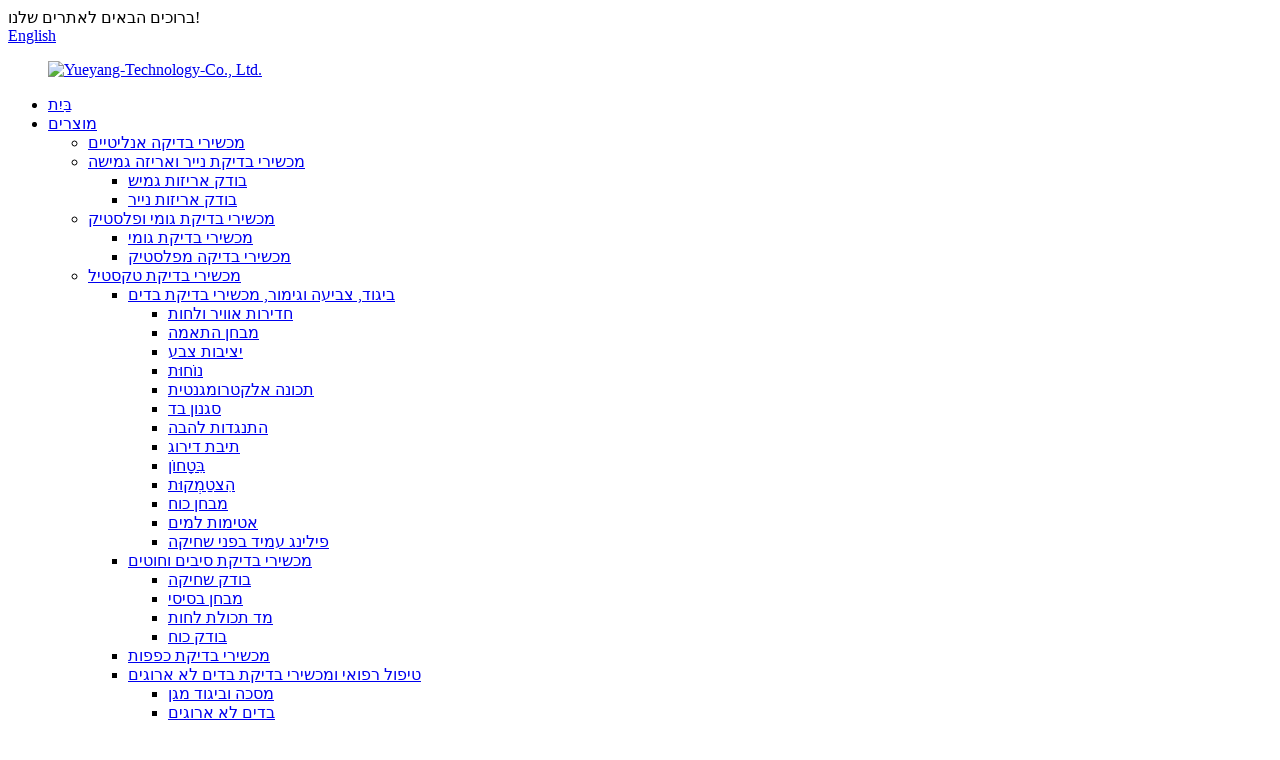

--- FILE ---
content_type: text/html
request_url: http://iw.jnyytech.com/azipper-testing-instruments/
body_size: 12924
content:
<!DOCTYPE html> <html dir="ltr" lang="iw"> <head> <meta charset="UTF-8"/> <meta http-equiv="Content-Type" content="text/html; charset=UTF-8" /> <!-- Global site tag (gtag.js) - Google Analytics --> <script async src="https://www.googletagmanager.com/gtag/js?id=UA-223924905-31"></script> <script>
  window.dataLayer = window.dataLayer || [];
  function gtag(){dataLayer.push(arguments);}
  gtag('js', new Date());

  gtag('config', 'UA-223924905-31');
</script>  <title>יצרנים וספקים של מכשירי בדיקת Azipper - סין ​​מפעל מכשירי בדיקת Azipper</title> <meta name="viewport" content="width=device-width,initial-scale=1,minimum-scale=1,maximum-scale=1,user-scalable=no"> <link rel="apple-touch-icon-precomposed" href=""> <meta name="format-detection" content="telephone=no"> <meta name="apple-mobile-web-app-capable" content="yes"> <meta name="apple-mobile-web-app-status-bar-style" content="black"> <link href="//cdn.globalso.com/jnyytech/style/global/style.css" rel="stylesheet" onload="this.onload=null;this.rel='stylesheet'"> <link href="//cdn.globalso.com/jnyytech/style/public/public.css" rel="stylesheet" onload="this.onload=null;this.rel='stylesheet'">  <link rel="shortcut icon" href="https://cdn.globalso.com/jnyytech/bitbug_favicon.ico" /> <link rel="canonical" href="https://www.jnyytech.com/azipper-testing-instruments/" /> <meta name="description" content="יצרני מכשירי בדיקת Azipper, מפעל, ספקים מסין, המטרה הסופית שלנו היא בדרך כלל לדרג כמותג מוביל גם להוביל כחלוץ בתחומנו. אנו בטוחים שהניסיון הרווחי שלנו בייצור כלים ירכוש את אמון הלקוחות, אנו רוצים לשתף פעולה וליצור יחד איתך עתיד הרבה יותר טוב לעין!" /> <link href="//cdn.globalso.com/hide_search.css" rel="stylesheet"/><link href="//www.jnyytech.com/style/iw.html.css" rel="stylesheet"/><link rel="alternate" hreflang="iw" href="http://iw.jnyytech.com/" /></head> <body oncontextmenu=self.event.returnValue=false> <div class="container"> <header class="web_head">     <div class="head_top">       <div class="layout">         <div class="head_left">ברוכים הבאים לאתרים שלנו!</div>         <div class="head_right">           <b id="btn-search" class="btn--search"></b>            <div class="change-language ensemble">   <div class="change-language-info">     <div class="change-language-title medium-title">        <div class="language-flag language-flag-en"><a href="https://www.jnyytech.com/"><b class="country-flag"></b><span>English</span> </a></div>        <b class="language-icon"></b>      </div> 	<div class="change-language-cont sub-content">         <div class="empty"></div>     </div>   </div> </div> <!--theme253-->                   </div>       </div>     </div>     <div class="head_layer">       <div class="layout">         <figure class="logo"><a href="/">                 <img src="https://cdn.globalso.com/jnyytech/Yueyang-Technology-Co.Ltd_.1.jpg" alt="Yueyang-Technology-Co., Ltd.">                 </a></figure>         <nav class="nav_wrap">           <ul class="head_nav">         <li><a href="/">בַּיִת</a></li> <li class="current-menu-ancestor"><a href="/products/">מוצרים</a> <ul class="sub-menu"> 	<li><a href="/analytical-testing-instruments/">מכשירי בדיקה אנליטיים</a></li> 	<li><a href="/paperflexible-packaging-testing-instruments/">מכשירי בדיקת נייר ואריזה גמישה</a> 	<ul class="sub-menu"> 		<li><a href="/flexible-packaging-tester/">בודק אריזות גמיש</a></li> 		<li><a href="/paper-packaging-tester/">בודק אריזות נייר</a></li> 	</ul> </li> 	<li><a href="/rubberplastic-testing-instruments/">מכשירי בדיקת גומי ופלסטיק</a> 	<ul class="sub-menu"> 		<li><a href="/rubber-testing-instruments/">מכשירי בדיקת גומי</a></li> 		<li><a href="/plastic-testing-instruments/">מכשירי בדיקה מפלסטיק</a></li> 	</ul> </li> 	<li class="current-menu-ancestor"><a href="/textile-testing-instruments/">מכשירי בדיקת טקסטיל</a> 	<ul class="sub-menu"> 		<li><a href="/clothing-dyeing-finishing-fabric-class-testing-instruments/">ביגוד, צביעה וגימור, מכשירי בדיקת בדים</a> 		<ul class="sub-menu"> 			<li><a href="/air-moisture-permeability/">חדירות אוויר ולחות</a></li> 			<li><a href="/basic-test-clothing-dyeing-finishing-fabric-class-testing-instruments/">מבחן התאמה</a></li> 			<li><a href="/colour-fastness/">יציבות צבע</a></li> 			<li><a href="/comfort/">נוֹחוּת</a></li> 			<li><a href="/electromagnetic-property/">תכונה אלקטרומגנטית</a></li> 			<li><a href="/fabric-style/">סגנון בד</a></li> 			<li><a href="/flame-resistance/">התנגדות להבה</a></li> 			<li><a href="/rating-box/">תיבת דירוג</a></li> 			<li><a href="/security/">בִּטָחוֹן</a></li> 			<li><a href="/shrinkage/">הִצטַמְקוּת</a></li> 			<li><a href="/strength-test/">מבחן כוח</a></li> 			<li><a href="/waterproofness/">אטימות למים</a></li> 			<li><a href="/wear-resisting-pilling/">פילינג עמיד בפני שחיקה</a></li> 		</ul> </li> 		<li><a href="/fiberyarn-testing-insturments/">מכשירי בדיקת סיבים וחוטים</a> 		<ul class="sub-menu"> 			<li><a href="/abrasion-tester/">בודק שחיקה</a></li> 			<li><a href="/basic-test/">מבחן בסיסי</a></li> 			<li><a href="/moisture-content-meter/">מד תכולת לחות</a></li> 			<li><a href="/strength-tester-fiberyarn-testing-insturments/">בודק כוח</a></li> 		</ul> </li> 		<li><a href="/gloves-testing-instruments/">מכשירי בדיקת כפפות</a></li> 		<li><a href="/medical-treatmentnon-woven-fabric-testing-instruments/">טיפול רפואי ומכשירי בדיקת בדים לא ארוגים</a> 		<ul class="sub-menu"> 			<li><a href="/mask-protective-clothing/">מסכה וביגוד מגן</a></li> 			<li><a href="/non-woven-fabrics/">בדים לא ארוגים</a></li> 		</ul> </li> 		<li><a href="/universal-testing-instruments/">מכשירי בדיקה אוניברסליים</a> 		<ul class="sub-menu"> 			<li><a href="/aging-tester/">בודק הזדקנות</a></li> 			<li><a href="/strength-tester/">בודק כוח</a></li> 		</ul> </li> 		<li class="current-menu-ancestor current-menu-parent"><a href="/zipper-testing-instruments/">מכשירי בדיקת רוכסן</a> 		<ul class="sub-menu"> 			<li class="nav-current"><a href="/azipper-testing-instruments/">מכשירי בדיקת אציפר</a></li> 			<li><a href="/button-testing-instruments/">מכשירי בדיקת כפתורים</a></li> 			<li><a href="/strength-testing-instruments/">מכשירי בדיקת חוזק</a></li> 		</ul> </li> 		<li><a href="/washingdrying-instruments/">מכשירי כביסה וייבוש</a></li> 	</ul> </li> 	<li><a href="/papercardboard-machine/">מכונת נייר וקרטון</a></li> 	<li><a href="/chambers/">תא בדיקה סביבתי</a></li> 	<li><a href="/laboratory-furniture/">ריהוט מעבדה</a></li> </ul> </li> <li><a href="/news/">חֲדָשׁוֹת</a> <ul class="sub-menu"> 	<li><a href="/news_catalog/product-news/">חדשות מוצר</a></li> 	<li><a href="/news_catalog/industry-news/">חדשות התעשייה</a></li> </ul> </li> <li><a href="/faqs/">שאלות נפוצות</a></li> <li><a href="/about-us/">אודותינו</a></li> <li><a href="/contact-us/">צור קשר</a></li>       </ul>         </nav>       </div>     </div>   </header><section class="head_slider">     <div class="swiper-wrapper">              <div class="swiper-slide"> <a href=""> <img src="https://cdn.globalso.com/jnyytech/网站焦点图.png" alt="网站焦点图"/></a></div>             <div class="swiper-slide"> <a href="/products/"> <img src="https://cdn.globalso.com/jnyytech/网站焦点图2.png" alt="מכשירי בדיקת גומי ופלסטיק"/></a></div>             <div class="swiper-slide"> <a href="/products/"> <img src="https://cdn.globalso.com/jnyytech/banner4.jpg" alt="מכשירי בדיקת טקסטיל"/></a></div>             <div class="swiper-slide"> <a href=""> <img src="https://cdn.globalso.com/jnyytech/c98e2c7c-5159-4a2b-a216-c42a81eddc1d.png" alt="דֶגֶל"/></a></div>           </div>     <div class="slider_swiper_btns">       <div class="layout">         <div class="swiper-button-prev swiper-button-white"><span class="slide-page-box"></span></div>         <div class="swiper-button-next swiper-button-white"><span class="slide-page-box"></span></div>          </div>     </div>     <div class="slider_swiper_control">       <div class="layout">         <div class="swiper-pagination swiper-pagination-white"></div>       </div>     </div>   </section> <div class="path_bar">     <div class="layout">       <ul>        <li> <a itemprop="breadcrumb" href="/">בַּיִת</a></li><li> <a itemprop="breadcrumb" href="/products/" title="Products">מוצרים</a> </li><li> <a itemprop="breadcrumb" href="/textile-testing-instruments/" title="Textile Testing Instruments">מכשירי בדיקת טקסטיל</a> </li><li> <a itemprop="breadcrumb" href="/zipper-testing-instruments/" title="Zipper Testing Instruments">מכשירי בדיקת רוכסן</a> </li><li> <a href="#">מכשירי בדיקת אציפר</a></li>       </ul>     </div>   </div> <section class="web_main page_main">   <div class="layout">   <div class="product_cates">         <ul>            <li><a href="/paperflexible-packaging-testing-instruments/">מכשירי בדיקת נייר ואריזה גמישה</a></li> <li><a href="/rubberplastic-testing-instruments/">מכשירי בדיקת גומי ופלסטיק</a></li> <li><a href="/textile-testing-instruments/">מכשירי בדיקת טקסטיל</a></li> <li><a href="/papercardboard-machine/">מכונת נייר וקרטון</a></li> <li><a href="/chambers/">תא בדיקה סביבתי</a></li> <li><a href="/laboratory-furniture/">ריהוט מעבדה</a></li>         </ul>       </div>       <div class="product-list">           <h1 class="page_title">מכשירי בדיקת אציפר</h1>          	                  <ul class="product_list_items">    <li class="product_list_item">             <figure>               <span class="item_img">                   <a href="/yyb823l-zipper-load-tension-testing-machine-product/">                   <img src="https://cdn.globalso.com/jnyytech/图片42.png" alt="(סין) YY (B) 823L-ZIPPIRPIPPER COMENITY DESITING DESITY"></a> </span>               <figcaption> 			  <div class="item_information">                      <h3 class="item_title"><a href="/yyb823l-zipper-load-tension-testing-machine-product/" title="(China)YY(B)823L-Zipper load tension testing machine">(סין) YY (B) 823L-ZIPPIRPIPPER COMENITY DESITING DESITY</a></h3>                 <div class="item_info"><p><span style="font-family: arial, helvetica, sans-serif; font-size: small;"><b>[היקף היישום]</b><b></b></span></p> <p><span style="font-family: arial, helvetica, sans-serif; font-size: small;">משמש לכל מיני בדיקת ביצועי עייפות עומס רוכסן.</span></p> <p><span style="font-family: arial, helvetica, sans-serif; font-size: small;"> </span><span style="font-family: arial, helvetica, sans-serif; font-size: small;"><b>[תקנים קשורים]</b></span></p> <p><span style="font-family: arial, helvetica, sans-serif; font-size: small;">QB/T2171 QB/T2172 QB/T2173 וכו&#39;</span></p> <p><span style="font-family: arial, helvetica, sans-serif; font-size: small;"> </span><span style="font-family: arial, helvetica, sans-serif; font-size: small;"><b>【פרמטרים טכניים】:</b></span></p> <p><span style="font-family: arial, helvetica, sans-serif; font-size: small;">1. מהלך הדדי: 75 מ&quot;מ</span></p> <p><span style="font-family: arial, helvetica, sans-serif; font-size: small;">2. רוחב התקן הידוק רוחבי: 25 מ&quot;מ</span></p> <p><span style="font-family: arial, helvetica, sans-serif; font-size: small;">3. משקל כולל של מכשיר הידוק אורכי<img src='https://www.jnyytech.com/wp-includes/images/smilies/icon_sad.gif' alt=':(' class='wp-smiley' />0.28 ~ 0.34) ק&quot;ג</span></p> <p><span style="font-family: arial, helvetica, sans-serif; font-size: small;">4. המרחק בין שני התקני ההידוק: 6.35 מ&quot;מ</span></p> <p><span style="font-family: arial, helvetica, sans-serif; font-size: small;">5. זווית פתיחה של הדגימה: 60°</span></p> <p><span style="font-family: arial, helvetica, sans-serif; font-size: small;">6. זווית התערבות של הדגימה: 30°</span></p> <p><span style="font-family: arial, helvetica, sans-serif; font-size: small;">7.מונה: 0 ~ 999999</span></p> <p><span style="font-family: arial, helvetica, sans-serif; font-size: small;">8. ספק כוח: AC220V±10% 50Hz 80W</span></p> <p><span style="font-family: arial, helvetica, sans-serif; font-size: small;">9. מידות (280×550×660) מ&quot;מ (L×W×H)</span></p> <p><span style="font-family: arial, helvetica, sans-serif; font-size: small;">10. המשקל הוא כ-35 ק&quot;ג</span></p> </div>                 </div>                 <div class="product_btns">                   <a href="javascript:" class="priduct_btn_inquiry add_email12">חֲקִירָה</a><a href="/yyb823l-zipper-load-tension-testing-machine-product/" class="priduct_btn_detail">פְּרָט</a>                 </div>               </figcaption>             </figure>           </li>    <li class="product_list_item">             <figure>               <span class="item_img">                   <a href="/yy-l1a-zipper-pull-light-slip-tester-product/">                   <img src="https://cdn.globalso.com/jnyytech/YY-L1B54511.jpg" alt="YY-L1A רוכסן משוך קל בודק החלקה"></a> </span>               <figcaption> 			  <div class="item_information">                      <h3 class="item_title"><a href="/yy-l1a-zipper-pull-light-slip-tester-product/" title="YY-L1A  Zipper Pull Light Slip Tester">YY-L1A רוכסן משוך קל בודק החלקה</a></h3>                 <div class="item_info"><p>משמש למתכת, הזרקה, בדיקת החלקה קלה של רוכסן ניילון.</p> </div>                 </div>                 <div class="product_btns">                   <a href="javascript:" class="priduct_btn_inquiry add_email12">חֲקִירָה</a><a href="/yy-l1a-zipper-pull-light-slip-tester-product/" class="priduct_btn_detail">פְּרָט</a>                 </div>               </figcaption>             </figure>           </li>    <li class="product_list_item">             <figure>               <span class="item_img">                   <a href="/yy-l1b-zipper-pull-light-slip-tester-product/">                   <img src="https://cdn.globalso.com/jnyytech/YY-L1B5452.jpg" alt="YY-L1B רוכסן משוך אור החלקה בודק"></a> </span>               <figcaption> 			  <div class="item_information">                      <h3 class="item_title"><a href="/yy-l1b-zipper-pull-light-slip-tester-product/" title="YY-L1B Zipper Pull Light Slip Tester">YY-L1B רוכסן משוך אור החלקה בודק</a></h3>                 <div class="item_info"><p align="justify">1. מעטפת המכונה מאמצת צבע אפייה ממתכת, יפה ונדיבה;</p> <p align="justify">2<span style="font-family: 'Times New Roman';">.F</span>ixture, מסגרת ניידת עשויים נירוסטה, לעולם לא חלודה;</p> <p align="justify">3<span style="font-family: 'Times New Roman';">.</span>הפאנל עשוי מחומר אלומיניום מיוחד מיובא, מפתחות מתכת, תפעול רגיש, לא קל להזיק;</p> </div>                 </div>                 <div class="product_btns">                   <a href="javascript:" class="priduct_btn_inquiry add_email12">חֲקִירָה</a><a href="/yy-l1b-zipper-pull-light-slip-tester-product/" class="priduct_btn_detail">פְּרָט</a>                 </div>               </figcaption>             </figure>           </li>    <li class="product_list_item">             <figure>               <span class="item_img">                   <a href="/yy-l2a-zipper-load-pull-tester-product/">                   <img src="https://cdn.globalso.com/jnyytech/YY-L2A1.jpg" alt="YY-L2A בודק משיכת עומס רוכסן"></a> </span>               <figcaption> 			  <div class="item_information">                      <h3 class="item_title"><a href="/yy-l2a-zipper-load-pull-tester-product/" title="YY-L2A  Zipper Load Pull Tester">YY-L2A בודק משיכת עומס רוכסן</a></h3>                 <div class="item_info"><p align="justify">1. מתקן ראש הרוכסן עשוי במיוחד עם מבנה פתיחה מובנה, שנוח לשימוש ללקוחות;</p> <p align="justify">2<span style="font-family: 'Times New Roman';">.</span> <span style="font-family: 'Times New Roman';">T</span>בלוק המיקום כדי להבטיח שהמשיכה הצידית של המהדק בהידוק הראשוני היא להבטיח שההידוק הרוחבי 100°, מיקום נוח של המדגם;</p> </div>                 </div>                 <div class="product_btns">                   <a href="javascript:" class="priduct_btn_inquiry add_email12">חֲקִירָה</a><a href="/yy-l2a-zipper-load-pull-tester-product/" class="priduct_btn_detail">פְּרָט</a>                 </div>               </figcaption>             </figure>           </li>    <li class="product_list_item">             <figure>               <span class="item_img">                   <a href="/yy-l2b-zipper-load-pull-tester-product/">                   <img src="https://cdn.globalso.com/jnyytech/YY-L2B1.jpg" alt="YY-L2B בודק משיכת עומס רוכסן"></a> </span>               <figcaption> 			  <div class="item_information">                      <h3 class="item_title"><a href="/yy-l2b-zipper-load-pull-tester-product/" title="YY-L2B  Zipper Load Pull Tester">YY-L2B בודק משיכת עומס רוכסן</a></h3>                 <div class="item_info"><p>משמש לבדיקת חיים של מתכת, הזרקה ורוכסן ניילון תחת זמני עומס ומשיכת מוגדרים</p> </div>                 </div>                 <div class="product_btns">                   <a href="javascript:" class="priduct_btn_inquiry add_email12">חֲקִירָה</a><a href="/yy-l2b-zipper-load-pull-tester-product/" class="priduct_btn_detail">פְּרָט</a>                 </div>               </figcaption>             </figure>           </li>    <li class="product_list_item">             <figure>               <span class="item_img">                   <a href="/yy-l3a-zip-pull-head-tensile-strength-tester-product/">                   <img src="https://cdn.globalso.com/jnyytech/YY-L3A1.jpg" alt="YY-L3A בודק חוזק מתיחה של ראש רוכסן"></a> </span>               <figcaption> 			  <div class="item_information">                      <h3 class="item_title"><a href="/yy-l3a-zip-pull-head-tensile-strength-tester-product/" title="YY-L3A   Zip Pull head Tensile Strength Tester">YY-L3A בודק חוזק מתיחה של ראש רוכסן</a></h3>                 <div class="item_info"><p>משמש לבדיקת חוזק מתיחה של מתכת, הזרקה, ראש מתכת רוכסן ניילון תחת עיוות שצוין.</p> </div>                 </div>                 <div class="product_btns">                   <a href="javascript:" class="priduct_btn_inquiry add_email12">חֲקִירָה</a><a href="/yy-l3a-zip-pull-head-tensile-strength-tester-product/" class="priduct_btn_detail">פְּרָט</a>                 </div>               </figcaption>             </figure>           </li>    <li class="product_list_item">             <figure>               <span class="item_img">                   <a href="/yy-l3b-zip-pull-head-tensile-strength-tester-product/">                   <img src="https://cdn.globalso.com/jnyytech/YY-L3B1.jpg" alt="YY-L3B בודק חוזק מתיחה של ראש רוכסן"></a> </span>               <figcaption> 			  <div class="item_information">                      <h3 class="item_title"><a href="/yy-l3b-zip-pull-head-tensile-strength-tester-product/" title="YY-L3B  Zip Pull head Tensile Strength Tester">YY-L3B בודק חוזק מתיחה של ראש רוכסן</a></h3>                 <div class="item_info"><p>משמש לבדיקת חוזק מתיחה של מתכת, הזרקה, ראש מתכת רוכסן ניילון תחת עיוות שצוין.</p> </div>                 </div>                 <div class="product_btns">                   <a href="javascript:" class="priduct_btn_inquiry add_email12">חֲקִירָה</a><a href="/yy-l3b-zip-pull-head-tensile-strength-tester-product/" class="priduct_btn_detail">פְּרָט</a>                 </div>               </figcaption>             </figure>           </li>    <li class="product_list_item">             <figure>               <span class="item_img">                   <a href="/yy-l4a-zipper-torsion-tester-product/">                   <img src="https://cdn.globalso.com/jnyytech/YY-L4A1.jpg" alt="YY-L4A רוכסן בודק פיתול"></a> </span>               <figcaption> 			  <div class="item_information">                      <h3 class="item_title"><a href="/yy-l4a-zipper-torsion-tester-product/" title="YY-L4A  Zipper Torsion Tester">YY-L4A רוכסן בודק פיתול</a></h3>                 <div class="item_info"><p>משמש לבדיקת עמידות הפיתול של ראש המשיכה ויריעת המתכת, הזרקה ורוכסן ניילון.</p> </div>                 </div>                 <div class="product_btns">                   <a href="javascript:" class="priduct_btn_inquiry add_email12">חֲקִירָה</a><a href="/yy-l4a-zipper-torsion-tester-product/" class="priduct_btn_detail">פְּרָט</a>                 </div>               </figcaption>             </figure>           </li>          </ul>         <div class="page_bar">         <div class="pages"></div>       </div>       </div>   </div> </section> <footer class="web_footer">     <section class="foot_service" style="background-image: url(//cdn.globalso.com/jnyytech/style/global/img/demo/footer_bg.jpg)">       <div class="layout">         <div class="foot_items">           <div class="foot_item wow fadeInLeftA" data-wow-delay=".1s">             <div class="foot_item_hd">               <h2 class="title">צור איתנו קשר</h2>             </div>             <div class="foot_item_bd">               <ul class="foot_contact_list">                <li class="contact_item">                  <i class="contact_ico contact_ico_local"></i>                  <div class="contact_txt">                     <div class="item_val">חדר 503-05, בלוק E, בניין מס&#39; 1, פארק החלוצי החוקרים הסיניים מעבר לים ג&#39;ינאן, כביש Huayang 69, מחוז ליקסיה, העיר ג&#39;ינאן, שאנדונג, סין</div>                </div>                </li>                <li class="contact_item">                  <i class="contact_ico contact_ico_tel"></i>                  <div class="contact_txt">                  <div class="item_val"><a class="tel_link" href="tel:008615866671927(Wechat/whatsApp）"><span class="item_label">טל:</span><span class="item_val">008615866671927(Wechat/WhatsApp）</span></a></div>                </div>                </li>                <li class="contact_item">                  <i class="contact_ico contact_ico_email"></i>                  <div class="contact_txt">                    <div class="item_val"><a href="javascript:" class="add_email12"><span class="item_label">אֶלֶקטרוֹנִי:</span><span class="item_val">info@jnyytech.com </span></a></div>                </div>                </li>                </ul>             </div>           </div>           <div class="foot_item wow fadeInLeftA" data-wow-delay=".2s">             <div class="foot_item_hd">               <h2 class="title">מכתב חדש</h2>             </div>             <div class="foot_item_bd">               <div class="company_subscribe">                 <h3 class="subscribe_tit">לשאלות לגבי המוצרים או המחירון שלנו, אנא השאירו לנו את האימייל שלכם ואנו ניצור אתכם קשר תוך 24 שעות.</h3>                 <div class="learn_more">                   <a href="javascript:" class="sys_btn button">בירור עכשיו</a>                 </div>               </div>             </div>           </div>           <div class="foot_item foot_item_follow wow fadeInLeftA" data-wow-delay=".3s">             <div class="foot_item_hd">               <h2 class="title">חֶברָתִי</h2>             </div>             <div class="foot_item_bd">               <ul class="foot_sns">                               <li><a target="_blank" href="https://www.facebook.com/"><img src="https://cdn.globalso.com/jnyytech/facebook.png" alt="פייסבוק"></a></li>                             <li><a target="_blank" href=""><img src="https://cdn.globalso.com/jnyytech/linkedin.png" alt="לינקדאין"></a></li>                             <li><a target="_blank" href=""><img src="https://cdn.globalso.com/jnyytech/twitter.png" alt="לְצַפְצֵף"></a></li>                             <li><a target="_blank" href=""><img src="https://cdn.globalso.com/jnyytech/youtube.png" alt="יוטיוב"></a></li>                             </ul>             </div>           </div>         </div>       </div>     </section>     <section class="foot_bar">       <div class="layout">         <div class="copyright">© זכויות יוצרים - 2010-2023 : כל הזכויות שמורות.<script type="text/javascript" src="//www.globalso.site/livechat.js"></script>          <a href="/featured/">מוצרים לוהטים</a> - <a href="/sitemap.xml">מפת אתר</a> - <a href="/">AMP נייד</a> <br><a href='/automatic-pneumatic-punching-tester/' title='Automatic Pneumatic Punching Tester'>בודק ניקוב פנאומטי אוטומטי</a>,  <a href='/measure-the-thermal-conductivity/' title='Measure The Thermal Conductivity.'>למדוד את המוליכות התרמית.</a>,  <a href='/textile-testing-eqipment/' title='Textile Testing Eqipment'>ציוד לבדיקת טקסטיל</a>,  <a href='/tensile-strength-tester/' title='Tensile Strength Tester'>בודק חוזק מתיחה</a>,  <a href='/steam-shrinkage-tester/' title='Steam Shrinkage Tester'>בודק כיווץ קיטור</a>,  <a href='/protective-clothing-testing-equipment/' title='Protective Clothing Testing Equipment.'>ציוד לבדיקת ביגוד מגן.</a>,         </div>       </div>     </section>       </footer> <aside class="scrollsidebar" id="scrollsidebar">   <div class="side_content">     <div class="side_list">       <header class="hd"><img src="//cdn.globalso.com/title_pic.png" alt="Inuiry באינטרנט"/></header>       <div class="cont">         <li><a class="email" href="javascript:" onclick="showMsgPop();">שלח אימייל</a></li>                  <li> <span style="margin-left:7%"><img src="https://cdn.globalso.com/jnyytech/icons0511.png"></span><a style="margin-top: -29%" target="_blank" class="whatsapp" href="https://api.whatsapp.com/send?phone=00861586667927">וואטסאפ</a></li>                                                </div>             <div class="t-code"> <a href=""><img width="120px" src="https://cdn.globalso.com/jnyytech/115.png" alt=""></a><br/>         <center>דְמוּי אָדָם</center>       </div>                   <div class="side_title"><a  class="close_btn"><span>x</span></a></div>     </div>   </div>   <div class="show_btn"></div> </aside> <div class="inquiry-pop-bd">   <div class="inquiry-pop"> <i class="ico-close-pop" onclick="hideMsgPop();"></i>      <script type="text/javascript" src="//www.globalso.site/form.js"></script>    </div> </div> </div> <div class="web-search"> <b id="btn-search-close" class="btn--search-close"></b>   <div style=" width:100%">     <div class="head-search">       <form  action="/search.php" method="get">           <input class="search-ipt" type="text" placeholder="Start Typing..."  name="s" id="s" />           <input type="hidden" name="cat" value="490"/>           <input class="search-btn" type="submit" value=""  id="searchsubmit" />         <span class="search-attr">לחץ על Enter כדי לחפש או על ESC כדי לסגור</span>         </form>     </div>   </div> </div>  <script type="text/javascript" src="//cdn.globalso.com/jnyytech/style/global/js/jquery.min.js"></script>  <script type="text/javascript" src="//cdn.globalso.com/jnyytech/style/global/js/common.js"></script> <script type="text/javascript" src="//cdn.globalso.com/jnyytech/style/public/public.js"></script>  <!--[if lt IE 9]> <script src="//cdn.globalso.com/jnyytech/style/global/js/html5.js"></script> <![endif]--> <ul class="prisna-wp-translate-seo" id="prisna-translator-seo"><li class="language-flag language-flag-en"><a href="https://www.jnyytech.com/azipper-testing-instruments/" title="English" target="_blank"><b class="country-flag"></b><span>English</span></a></li><li class="language-flag language-flag-fr"><a href="http://fr.jnyytech.com/azipper-testing-instruments/" title="French" target="_blank"><b class="country-flag"></b><span>French</span></a></li><li class="language-flag language-flag-de"><a href="http://de.jnyytech.com/azipper-testing-instruments/" title="German" target="_blank"><b class="country-flag"></b><span>German</span></a></li><li class="language-flag language-flag-pt"><a href="http://pt.jnyytech.com/azipper-testing-instruments/" title="Portuguese" target="_blank"><b class="country-flag"></b><span>Portuguese</span></a></li><li class="language-flag language-flag-es"><a href="http://es.jnyytech.com/azipper-testing-instruments/" title="Spanish" target="_blank"><b class="country-flag"></b><span>Spanish</span></a></li><li class="language-flag language-flag-ru"><a href="http://ru.jnyytech.com/azipper-testing-instruments/" title="Russian" target="_blank"><b class="country-flag"></b><span>Russian</span></a></li><li class="language-flag language-flag-ja"><a href="http://ja.jnyytech.com/azipper-testing-instruments/" title="Japanese" target="_blank"><b class="country-flag"></b><span>Japanese</span></a></li><li class="language-flag language-flag-ko"><a href="http://ko.jnyytech.com/azipper-testing-instruments/" title="Korean" target="_blank"><b class="country-flag"></b><span>Korean</span></a></li><li class="language-flag language-flag-ar"><a href="http://ar.jnyytech.com/azipper-testing-instruments/" title="Arabic" target="_blank"><b class="country-flag"></b><span>Arabic</span></a></li><li class="language-flag language-flag-ga"><a href="http://ga.jnyytech.com/azipper-testing-instruments/" title="Irish" target="_blank"><b class="country-flag"></b><span>Irish</span></a></li><li class="language-flag language-flag-el"><a href="http://el.jnyytech.com/azipper-testing-instruments/" title="Greek" target="_blank"><b class="country-flag"></b><span>Greek</span></a></li><li class="language-flag language-flag-tr"><a href="http://tr.jnyytech.com/azipper-testing-instruments/" title="Turkish" target="_blank"><b class="country-flag"></b><span>Turkish</span></a></li><li class="language-flag language-flag-it"><a href="http://it.jnyytech.com/azipper-testing-instruments/" title="Italian" target="_blank"><b class="country-flag"></b><span>Italian</span></a></li><li class="language-flag language-flag-da"><a href="http://da.jnyytech.com/azipper-testing-instruments/" title="Danish" target="_blank"><b class="country-flag"></b><span>Danish</span></a></li><li class="language-flag language-flag-ro"><a href="http://ro.jnyytech.com/azipper-testing-instruments/" title="Romanian" target="_blank"><b class="country-flag"></b><span>Romanian</span></a></li><li class="language-flag language-flag-id"><a href="http://id.jnyytech.com/azipper-testing-instruments/" title="Indonesian" target="_blank"><b class="country-flag"></b><span>Indonesian</span></a></li><li class="language-flag language-flag-cs"><a href="http://cs.jnyytech.com/azipper-testing-instruments/" title="Czech" target="_blank"><b class="country-flag"></b><span>Czech</span></a></li><li class="language-flag language-flag-af"><a href="http://af.jnyytech.com/azipper-testing-instruments/" title="Afrikaans" target="_blank"><b class="country-flag"></b><span>Afrikaans</span></a></li><li class="language-flag language-flag-sv"><a href="http://sv.jnyytech.com/azipper-testing-instruments/" title="Swedish" target="_blank"><b class="country-flag"></b><span>Swedish</span></a></li><li class="language-flag language-flag-pl"><a href="http://pl.jnyytech.com/azipper-testing-instruments/" title="Polish" target="_blank"><b class="country-flag"></b><span>Polish</span></a></li><li class="language-flag language-flag-eu"><a href="http://eu.jnyytech.com/azipper-testing-instruments/" title="Basque" target="_blank"><b class="country-flag"></b><span>Basque</span></a></li><li class="language-flag language-flag-ca"><a href="http://ca.jnyytech.com/azipper-testing-instruments/" title="Catalan" target="_blank"><b class="country-flag"></b><span>Catalan</span></a></li><li class="language-flag language-flag-eo"><a href="http://eo.jnyytech.com/azipper-testing-instruments/" title="Esperanto" target="_blank"><b class="country-flag"></b><span>Esperanto</span></a></li><li class="language-flag language-flag-hi"><a href="http://hi.jnyytech.com/azipper-testing-instruments/" title="Hindi" target="_blank"><b class="country-flag"></b><span>Hindi</span></a></li><li class="language-flag language-flag-lo"><a href="http://lo.jnyytech.com/azipper-testing-instruments/" title="Lao" target="_blank"><b class="country-flag"></b><span>Lao</span></a></li><li class="language-flag language-flag-sq"><a href="http://sq.jnyytech.com/azipper-testing-instruments/" title="Albanian" target="_blank"><b class="country-flag"></b><span>Albanian</span></a></li><li class="language-flag language-flag-am"><a href="http://am.jnyytech.com/azipper-testing-instruments/" title="Amharic" target="_blank"><b class="country-flag"></b><span>Amharic</span></a></li><li class="language-flag language-flag-hy"><a href="http://hy.jnyytech.com/azipper-testing-instruments/" title="Armenian" target="_blank"><b class="country-flag"></b><span>Armenian</span></a></li><li class="language-flag language-flag-az"><a href="http://az.jnyytech.com/azipper-testing-instruments/" title="Azerbaijani" target="_blank"><b class="country-flag"></b><span>Azerbaijani</span></a></li><li class="language-flag language-flag-be"><a href="http://be.jnyytech.com/azipper-testing-instruments/" title="Belarusian" target="_blank"><b class="country-flag"></b><span>Belarusian</span></a></li><li class="language-flag language-flag-bn"><a href="http://bn.jnyytech.com/azipper-testing-instruments/" title="Bengali" target="_blank"><b class="country-flag"></b><span>Bengali</span></a></li><li class="language-flag language-flag-bs"><a href="http://bs.jnyytech.com/azipper-testing-instruments/" title="Bosnian" target="_blank"><b class="country-flag"></b><span>Bosnian</span></a></li><li class="language-flag language-flag-bg"><a href="http://bg.jnyytech.com/azipper-testing-instruments/" title="Bulgarian" target="_blank"><b class="country-flag"></b><span>Bulgarian</span></a></li><li class="language-flag language-flag-ceb"><a href="http://ceb.jnyytech.com/azipper-testing-instruments/" title="Cebuano" target="_blank"><b class="country-flag"></b><span>Cebuano</span></a></li><li class="language-flag language-flag-ny"><a href="http://ny.jnyytech.com/azipper-testing-instruments/" title="Chichewa" target="_blank"><b class="country-flag"></b><span>Chichewa</span></a></li><li class="language-flag language-flag-co"><a href="http://co.jnyytech.com/azipper-testing-instruments/" title="Corsican" target="_blank"><b class="country-flag"></b><span>Corsican</span></a></li><li class="language-flag language-flag-hr"><a href="http://hr.jnyytech.com/azipper-testing-instruments/" title="Croatian" target="_blank"><b class="country-flag"></b><span>Croatian</span></a></li><li class="language-flag language-flag-nl"><a href="http://nl.jnyytech.com/azipper-testing-instruments/" title="Dutch" target="_blank"><b class="country-flag"></b><span>Dutch</span></a></li><li class="language-flag language-flag-et"><a href="http://et.jnyytech.com/azipper-testing-instruments/" title="Estonian" target="_blank"><b class="country-flag"></b><span>Estonian</span></a></li><li class="language-flag language-flag-tl"><a href="http://tl.jnyytech.com/azipper-testing-instruments/" title="Filipino" target="_blank"><b class="country-flag"></b><span>Filipino</span></a></li><li class="language-flag language-flag-fi"><a href="http://fi.jnyytech.com/azipper-testing-instruments/" title="Finnish" target="_blank"><b class="country-flag"></b><span>Finnish</span></a></li><li class="language-flag language-flag-fy"><a href="http://fy.jnyytech.com/azipper-testing-instruments/" title="Frisian" target="_blank"><b class="country-flag"></b><span>Frisian</span></a></li><li class="language-flag language-flag-gl"><a href="http://gl.jnyytech.com/azipper-testing-instruments/" title="Galician" target="_blank"><b class="country-flag"></b><span>Galician</span></a></li><li class="language-flag language-flag-ka"><a href="http://ka.jnyytech.com/azipper-testing-instruments/" title="Georgian" target="_blank"><b class="country-flag"></b><span>Georgian</span></a></li><li class="language-flag language-flag-gu"><a href="http://gu.jnyytech.com/azipper-testing-instruments/" title="Gujarati" target="_blank"><b class="country-flag"></b><span>Gujarati</span></a></li><li class="language-flag language-flag-ht"><a href="http://ht.jnyytech.com/azipper-testing-instruments/" title="Haitian" target="_blank"><b class="country-flag"></b><span>Haitian</span></a></li><li class="language-flag language-flag-ha"><a href="http://ha.jnyytech.com/azipper-testing-instruments/" title="Hausa" target="_blank"><b class="country-flag"></b><span>Hausa</span></a></li><li class="language-flag language-flag-haw"><a href="http://haw.jnyytech.com/azipper-testing-instruments/" title="Hawaiian" target="_blank"><b class="country-flag"></b><span>Hawaiian</span></a></li><li class="language-flag language-flag-iw"><a href="http://iw.jnyytech.com/azipper-testing-instruments/" title="Hebrew" target="_blank"><b class="country-flag"></b><span>Hebrew</span></a></li><li class="language-flag language-flag-hmn"><a href="http://hmn.jnyytech.com/azipper-testing-instruments/" title="Hmong" target="_blank"><b class="country-flag"></b><span>Hmong</span></a></li><li class="language-flag language-flag-hu"><a href="http://hu.jnyytech.com/azipper-testing-instruments/" title="Hungarian" target="_blank"><b class="country-flag"></b><span>Hungarian</span></a></li><li class="language-flag language-flag-is"><a href="http://is.jnyytech.com/azipper-testing-instruments/" title="Icelandic" target="_blank"><b class="country-flag"></b><span>Icelandic</span></a></li><li class="language-flag language-flag-ig"><a href="http://ig.jnyytech.com/azipper-testing-instruments/" title="Igbo" target="_blank"><b class="country-flag"></b><span>Igbo</span></a></li><li class="language-flag language-flag-jw"><a href="http://jw.jnyytech.com/azipper-testing-instruments/" title="Javanese" target="_blank"><b class="country-flag"></b><span>Javanese</span></a></li><li class="language-flag language-flag-kn"><a href="http://kn.jnyytech.com/azipper-testing-instruments/" title="Kannada" target="_blank"><b class="country-flag"></b><span>Kannada</span></a></li><li class="language-flag language-flag-kk"><a href="http://kk.jnyytech.com/azipper-testing-instruments/" title="Kazakh" target="_blank"><b class="country-flag"></b><span>Kazakh</span></a></li><li class="language-flag language-flag-km"><a href="http://km.jnyytech.com/azipper-testing-instruments/" title="Khmer" target="_blank"><b class="country-flag"></b><span>Khmer</span></a></li><li class="language-flag language-flag-ku"><a href="http://ku.jnyytech.com/azipper-testing-instruments/" title="Kurdish" target="_blank"><b class="country-flag"></b><span>Kurdish</span></a></li><li class="language-flag language-flag-ky"><a href="http://ky.jnyytech.com/azipper-testing-instruments/" title="Kyrgyz" target="_blank"><b class="country-flag"></b><span>Kyrgyz</span></a></li><li class="language-flag language-flag-la"><a href="http://la.jnyytech.com/azipper-testing-instruments/" title="Latin" target="_blank"><b class="country-flag"></b><span>Latin</span></a></li><li class="language-flag language-flag-lv"><a href="http://lv.jnyytech.com/azipper-testing-instruments/" title="Latvian" target="_blank"><b class="country-flag"></b><span>Latvian</span></a></li><li class="language-flag language-flag-lt"><a href="http://lt.jnyytech.com/azipper-testing-instruments/" title="Lithuanian" target="_blank"><b class="country-flag"></b><span>Lithuanian</span></a></li><li class="language-flag language-flag-lb"><a href="http://lb.jnyytech.com/azipper-testing-instruments/" title="Luxembou.." target="_blank"><b class="country-flag"></b><span>Luxembou..</span></a></li><li class="language-flag language-flag-mk"><a href="http://mk.jnyytech.com/azipper-testing-instruments/" title="Macedonian" target="_blank"><b class="country-flag"></b><span>Macedonian</span></a></li><li class="language-flag language-flag-mg"><a href="http://mg.jnyytech.com/azipper-testing-instruments/" title="Malagasy" target="_blank"><b class="country-flag"></b><span>Malagasy</span></a></li><li class="language-flag language-flag-ms"><a href="http://ms.jnyytech.com/azipper-testing-instruments/" title="Malay" target="_blank"><b class="country-flag"></b><span>Malay</span></a></li><li class="language-flag language-flag-ml"><a href="http://ml.jnyytech.com/azipper-testing-instruments/" title="Malayalam" target="_blank"><b class="country-flag"></b><span>Malayalam</span></a></li><li class="language-flag language-flag-mt"><a href="http://mt.jnyytech.com/azipper-testing-instruments/" title="Maltese" target="_blank"><b class="country-flag"></b><span>Maltese</span></a></li><li class="language-flag language-flag-mi"><a href="http://mi.jnyytech.com/azipper-testing-instruments/" title="Maori" target="_blank"><b class="country-flag"></b><span>Maori</span></a></li><li class="language-flag language-flag-mr"><a href="http://mr.jnyytech.com/azipper-testing-instruments/" title="Marathi" target="_blank"><b class="country-flag"></b><span>Marathi</span></a></li><li class="language-flag language-flag-mn"><a href="http://mn.jnyytech.com/azipper-testing-instruments/" title="Mongolian" target="_blank"><b class="country-flag"></b><span>Mongolian</span></a></li><li class="language-flag language-flag-my"><a href="http://my.jnyytech.com/azipper-testing-instruments/" title="Burmese" target="_blank"><b class="country-flag"></b><span>Burmese</span></a></li><li class="language-flag language-flag-ne"><a href="http://ne.jnyytech.com/azipper-testing-instruments/" title="Nepali" target="_blank"><b class="country-flag"></b><span>Nepali</span></a></li><li class="language-flag language-flag-no"><a href="http://no.jnyytech.com/azipper-testing-instruments/" title="Norwegian" target="_blank"><b class="country-flag"></b><span>Norwegian</span></a></li><li class="language-flag language-flag-ps"><a href="http://ps.jnyytech.com/azipper-testing-instruments/" title="Pashto" target="_blank"><b class="country-flag"></b><span>Pashto</span></a></li><li class="language-flag language-flag-fa"><a href="http://fa.jnyytech.com/azipper-testing-instruments/" title="Persian" target="_blank"><b class="country-flag"></b><span>Persian</span></a></li><li class="language-flag language-flag-pa"><a href="http://pa.jnyytech.com/azipper-testing-instruments/" title="Punjabi" target="_blank"><b class="country-flag"></b><span>Punjabi</span></a></li><li class="language-flag language-flag-sr"><a href="http://sr.jnyytech.com/azipper-testing-instruments/" title="Serbian" target="_blank"><b class="country-flag"></b><span>Serbian</span></a></li><li class="language-flag language-flag-st"><a href="http://st.jnyytech.com/azipper-testing-instruments/" title="Sesotho" target="_blank"><b class="country-flag"></b><span>Sesotho</span></a></li><li class="language-flag language-flag-si"><a href="http://si.jnyytech.com/azipper-testing-instruments/" title="Sinhala" target="_blank"><b class="country-flag"></b><span>Sinhala</span></a></li><li class="language-flag language-flag-sk"><a href="http://sk.jnyytech.com/azipper-testing-instruments/" title="Slovak" target="_blank"><b class="country-flag"></b><span>Slovak</span></a></li><li class="language-flag language-flag-sl"><a href="http://sl.jnyytech.com/azipper-testing-instruments/" title="Slovenian" target="_blank"><b class="country-flag"></b><span>Slovenian</span></a></li><li class="language-flag language-flag-so"><a href="http://so.jnyytech.com/azipper-testing-instruments/" title="Somali" target="_blank"><b class="country-flag"></b><span>Somali</span></a></li><li class="language-flag language-flag-sm"><a href="http://sm.jnyytech.com/azipper-testing-instruments/" title="Samoan" target="_blank"><b class="country-flag"></b><span>Samoan</span></a></li><li class="language-flag language-flag-gd"><a href="http://gd.jnyytech.com/azipper-testing-instruments/" title="Scots Gaelic" target="_blank"><b class="country-flag"></b><span>Scots Gaelic</span></a></li><li class="language-flag language-flag-sn"><a href="http://sn.jnyytech.com/azipper-testing-instruments/" title="Shona" target="_blank"><b class="country-flag"></b><span>Shona</span></a></li><li class="language-flag language-flag-sd"><a href="http://sd.jnyytech.com/azipper-testing-instruments/" title="Sindhi" target="_blank"><b class="country-flag"></b><span>Sindhi</span></a></li><li class="language-flag language-flag-su"><a href="http://su.jnyytech.com/azipper-testing-instruments/" title="Sundanese" target="_blank"><b class="country-flag"></b><span>Sundanese</span></a></li><li class="language-flag language-flag-sw"><a href="http://sw.jnyytech.com/azipper-testing-instruments/" title="Swahili" target="_blank"><b class="country-flag"></b><span>Swahili</span></a></li><li class="language-flag language-flag-tg"><a href="http://tg.jnyytech.com/azipper-testing-instruments/" title="Tajik" target="_blank"><b class="country-flag"></b><span>Tajik</span></a></li><li class="language-flag language-flag-ta"><a href="http://ta.jnyytech.com/azipper-testing-instruments/" title="Tamil" target="_blank"><b class="country-flag"></b><span>Tamil</span></a></li><li class="language-flag language-flag-te"><a href="http://te.jnyytech.com/azipper-testing-instruments/" title="Telugu" target="_blank"><b class="country-flag"></b><span>Telugu</span></a></li><li class="language-flag language-flag-th"><a href="http://th.jnyytech.com/azipper-testing-instruments/" title="Thai" target="_blank"><b class="country-flag"></b><span>Thai</span></a></li><li class="language-flag language-flag-uk"><a href="http://uk.jnyytech.com/azipper-testing-instruments/" title="Ukrainian" target="_blank"><b class="country-flag"></b><span>Ukrainian</span></a></li><li class="language-flag language-flag-ur"><a href="http://ur.jnyytech.com/azipper-testing-instruments/" title="Urdu" target="_blank"><b class="country-flag"></b><span>Urdu</span></a></li><li class="language-flag language-flag-uz"><a href="http://uz.jnyytech.com/azipper-testing-instruments/" title="Uzbek" target="_blank"><b class="country-flag"></b><span>Uzbek</span></a></li><li class="language-flag language-flag-vi"><a href="http://vi.jnyytech.com/azipper-testing-instruments/" title="Vietnamese" target="_blank"><b class="country-flag"></b><span>Vietnamese</span></a></li><li class="language-flag language-flag-cy"><a href="http://cy.jnyytech.com/azipper-testing-instruments/" title="Welsh" target="_blank"><b class="country-flag"></b><span>Welsh</span></a></li><li class="language-flag language-flag-xh"><a href="http://xh.jnyytech.com/azipper-testing-instruments/" title="Xhosa" target="_blank"><b class="country-flag"></b><span>Xhosa</span></a></li><li class="language-flag language-flag-yi"><a href="http://yi.jnyytech.com/azipper-testing-instruments/" title="Yiddish" target="_blank"><b class="country-flag"></b><span>Yiddish</span></a></li><li class="language-flag language-flag-yo"><a href="http://yo.jnyytech.com/azipper-testing-instruments/" title="Yoruba" target="_blank"><b class="country-flag"></b><span>Yoruba</span></a></li><li class="language-flag language-flag-zu"><a href="http://zu.jnyytech.com/azipper-testing-instruments/" title="Zulu" target="_blank"><b class="country-flag"></b><span>Zulu</span></a></li><li class="language-flag language-flag-rw"><a href="http://rw.jnyytech.com/azipper-testing-instruments/" title="Kinyarwanda" target="_blank"><b class="country-flag"></b><span>Kinyarwanda</span></a></li><li class="language-flag language-flag-tt"><a href="http://tt.jnyytech.com/azipper-testing-instruments/" title="Tatar" target="_blank"><b class="country-flag"></b><span>Tatar</span></a></li><li class="language-flag language-flag-or"><a href="http://or.jnyytech.com/azipper-testing-instruments/" title="Oriya" target="_blank"><b class="country-flag"></b><span>Oriya</span></a></li><li class="language-flag language-flag-tk"><a href="http://tk.jnyytech.com/azipper-testing-instruments/" title="Turkmen" target="_blank"><b class="country-flag"></b><span>Turkmen</span></a></li><li class="language-flag language-flag-ug"><a href="http://ug.jnyytech.com/azipper-testing-instruments/" title="Uyghur" target="_blank"><b class="country-flag"></b><span>Uyghur</span></a></li></ul><link rel='stylesheet' id='font-awesome-css'  href='https://cdn.globalso.com/font-awesome/font-awesome.min.css?ver=1.9.1' type='text/css' media='all' /> <link rel='stylesheet' id='fl-builder-layout-1593-css'  href='https://www.jnyytech.com/uploads/bb-plugin/cache/1593-layout.css?ver=cd600176ed0036433ee772cd7343640d' type='text/css' media='all' /> <link rel='stylesheet' id='fl-builder-layout-1589-css'  href='https://www.jnyytech.com/uploads/bb-plugin/cache/1589-layout-partial.css?ver=8990ce6c49a46a3b4565e5f9c3091d0d' type='text/css' media='all' /> <link rel='stylesheet' id='fl-builder-layout-1585-css'  href='https://www.jnyytech.com/uploads/bb-plugin/cache/1585-layout-partial.css?ver=401852e4645602ada2deb5f84bc10ace' type='text/css' media='all' /> <link rel='stylesheet' id='fl-builder-layout-1581-css'  href='https://www.jnyytech.com/uploads/bb-plugin/cache/1581-layout-partial.css?ver=79f70e58e379bd71ef4da748838fcd51' type='text/css' media='all' /> <link rel='stylesheet' id='fl-builder-layout-1577-css'  href='https://www.jnyytech.com/uploads/bb-plugin/cache/1577-layout-partial.css?ver=fbe2bcb6119acee6bad291f468e2a612' type='text/css' media='all' /> <link rel='stylesheet' id='fl-builder-layout-1572-css'  href='https://www.jnyytech.com/uploads/bb-plugin/cache/1572-layout-partial.css?ver=f39c7f9eadb9599454de5d89d5838c5b' type='text/css' media='all' /> <link rel='stylesheet' id='fl-builder-layout-1569-css'  href='https://www.jnyytech.com/uploads/bb-plugin/cache/1569-layout-partial.css?ver=513c1f00ca197a24377f9707ea6d6af5' type='text/css' media='all' />   <script type='text/javascript' src='https://www.jnyytech.com/uploads/bb-plugin/cache/1593-layout.js?ver=cd600176ed0036433ee772cd7343640d'></script> <script type="text/javascript" src="//cdn.goodao.net/style/js/translator-dropdown.js?ver=1.11"></script><script type="text/javascript">/*<![CDATA[*/var _prisna_translate=_prisna_translate||{languages:["en","fr","es","de","ru","ar","ko","ja","it","pt","ga","da","id","tr","sv","ro","pl","cs","eu","ca","eo","hi","el","ms","sr","sw","th","vi","cy","sk","lv","mt","hu","gl","gu","et","bn","sq","be","nl","tl","is","ht","lt","no","sl","ta","uk","yi","ur","te","fa","mk","kn","iw","fi","hr","bg","az","ka","af","st","si","so","su","tg","uz","yo","zu","pa","jw","kk","km","ceb","ny","lo","la","mg","ml","mi","mn","mr","my","ne","ig","hmn","ha","bs","hy","zh-TW","zh-CN","am","fy","co","ku","ps","lb","ky","sm","gd","sn","sd","xh","haw"],scrollBarLanguages:"15",flags:false,shortNames:true,targetSelector:"body,title",locationWidget:false,location:".transall",translateAttributes:true,translateTitleAttribute:true,translateAltAttribute:true,translatePlaceholderAttribute:true,translateMetaTags:"keywords,description,og:title,og:description,og:locale,og:url",localStorage:true,localStorageExpires:"1",backgroundColor:"transparent",fontColor:"transparent",nativeLanguagesNames:{"id":"Bahasa Indonesia","bs":"\u0431\u043e\u0441\u0430\u043d\u0441\u043a\u0438","my":"\u1019\u103c\u1014\u103a\u1019\u102c\u1018\u102c\u101e\u102c","kk":"\u049a\u0430\u0437\u0430\u049b","km":"\u1797\u17b6\u179f\u17b6\u1781\u17d2\u1798\u17c2\u179a","lo":"\u0e9e\u0eb2\u0eaa\u0eb2\u0ea5\u0eb2\u0ea7","mn":"\u041c\u043e\u043d\u0433\u043e\u043b \u0445\u044d\u043b","tg":"\u0422\u043e\u04b7\u0438\u043a\u04e3","ca":"Catal\u00e0","uz":"O\u02bbzbekcha","yo":"\u00c8d\u00e8 Yor\u00f9b\u00e1","si":"\u0dc3\u0dd2\u0d82\u0dc4\u0dbd","ne":"\u0928\u0947\u092a\u093e\u0932\u0940","pa":"\u0a2a\u0a70\u0a1c\u0a3e\u0a2c\u0a40","cs":"\u010ce\u0161tina","mr":"\u092e\u0930\u093e\u0920\u0940","ml":"\u0d2e\u0d32\u0d2f\u0d3e\u0d33\u0d02","hy":"\u0570\u0561\u0575\u0565\u0580\u0565\u0576","da":"Dansk","de":"Deutsch","es":"Espa\u00f1ol","fr":"Fran\u00e7ais","hr":"Hrvatski","it":"Italiano","lv":"Latvie\u0161u","lt":"Lietuvi\u0173","hu":"Magyar","nl":"Nederlands","no":"Norsk\u200e","pl":"Polski","pt":"Portugu\u00eas","ro":"Rom\u00e2n\u0103","sk":"Sloven\u010dina","sl":"Sloven\u0161\u010dina","fi":"Suomi","sv":"Svenska","tr":"T\u00fcrk\u00e7e","vi":"Ti\u1ebfng Vi\u1ec7t","el":"\u0395\u03bb\u03bb\u03b7\u03bd\u03b9\u03ba\u03ac","ru":"\u0420\u0443\u0441\u0441\u043a\u0438\u0439","sr":"\u0421\u0440\u043f\u0441\u043a\u0438","uk":"\u0423\u043a\u0440\u0430\u0457\u043d\u0441\u044c\u043a\u0430","bg":"\u0411\u044a\u043b\u0433\u0430\u0440\u0441\u043a\u0438","iw":"\u05e2\u05d1\u05e8\u05d9\u05ea","ar":"\u0627\u0644\u0639\u0631\u0628\u064a\u0629","fa":"\u0641\u0627\u0631\u0633\u06cc","hi":"\u0939\u093f\u0928\u094d\u0926\u0940","tl":"Tagalog","th":"\u0e20\u0e32\u0e29\u0e32\u0e44\u0e17\u0e22","mt":"Malti","sq":"Shqip","eu":"Euskara","bn":"\u09ac\u09be\u0982\u09b2\u09be","be":"\u0431\u0435\u043b\u0430\u0440\u0443\u0441\u043a\u0430\u044f \u043c\u043e\u0432\u0430","et":"Eesti Keel","gl":"Galego","ka":"\u10e5\u10d0\u10e0\u10d7\u10e3\u10da\u10d8","gu":"\u0a97\u0ac1\u0a9c\u0ab0\u0abe\u0aa4\u0ac0","ht":"Krey\u00f2l Ayisyen","is":"\u00cdslenska","ga":"Gaeilge","kn":"\u0c95\u0ca8\u0ccd\u0ca8\u0ca1","mk":"\u043c\u0430\u043a\u0435\u0434\u043e\u043d\u0441\u043a\u0438","ms":"Bahasa Melayu","sw":"Kiswahili","yi":"\u05f2\u05b4\u05d3\u05d9\u05e9","ta":"\u0ba4\u0bae\u0bbf\u0bb4\u0bcd","te":"\u0c24\u0c46\u0c32\u0c41\u0c17\u0c41","ur":"\u0627\u0631\u062f\u0648","cy":"Cymraeg","zh-CN":"\u4e2d\u6587\uff08\u7b80\u4f53\uff09\u200e","zh-TW":"\u4e2d\u6587\uff08\u7e41\u9ad4\uff09\u200e","ja":"\u65e5\u672c\u8a9e","ko":"\ud55c\uad6d\uc5b4","am":"\u12a0\u121b\u122d\u129b","haw":"\u014clelo Hawai\u02bbi","ky":"\u043a\u044b\u0440\u0433\u044b\u0437\u0447\u0430","lb":"L\u00ebtzebuergesch","ps":"\u067e\u069a\u062a\u0648\u200e","sd":"\u0633\u0646\u068c\u064a"},home:"\/",clsKey: "3bf380c55f2f34fb99c0c54863ff3e57"};/*]]>*/</script><script>
function getCookie(name) {
    var arg = name + "=";
    var alen = arg.length;
    var clen = document.cookie.length;
    var i = 0;
    while (i < clen) {
        var j = i + alen;
        if (document.cookie.substring(i, j) == arg) return getCookieVal(j);
        i = document.cookie.indexOf(" ", i) + 1;
        if (i == 0) break;
    }
    return null;
}
function setCookie(name, value) {
    var expDate = new Date();
    var argv = setCookie.arguments;
    var argc = setCookie.arguments.length;
    var expires = (argc > 2) ? argv[2] : null;
    var path = (argc > 3) ? argv[3] : null;
    var domain = (argc > 4) ? argv[4] : null;
    var secure = (argc > 5) ? argv[5] : false;
    if (expires != null) {
        expDate.setTime(expDate.getTime() + expires);
    }
    document.cookie = name + "=" + escape(value) + ((expires == null) ? "": ("; expires=" + expDate.toUTCString())) + ((path == null) ? "": ("; path=" + path)) + ((domain == null) ? "": ("; domain=" + domain)) + ((secure == true) ? "; secure": "");
}
function getCookieVal(offset) {
    var endstr = document.cookie.indexOf(";", offset);
    if (endstr == -1) endstr = document.cookie.length;
    return unescape(document.cookie.substring(offset, endstr));
}

var firstshow = 0;
var cfstatshowcookie = getCookie('easyiit_stats');
if (cfstatshowcookie != 1) {
    a = new Date();
    h = a.getHours();
    m = a.getMinutes();
    s = a.getSeconds();
    sparetime = 1000 * 60 * 60 * 24 * 1 - (h * 3600 + m * 60 + s) * 1000 - 1;
    setCookie('easyiit_stats', 1, sparetime, '/');
    firstshow = 1;
}
if (!navigator.cookieEnabled) {
    firstshow = 0;
}
var referrer = escape(document.referrer);
var currweb = escape(location.href);
var screenwidth = screen.width;
var screenheight = screen.height;
var screencolordepth = screen.colorDepth;
$(function($){
   $.get("https://www.jnyytech.com/statistic.php", { action:'stats_init', assort:0, referrer:referrer, currweb:currweb , firstshow:firstshow ,screenwidth:screenwidth, screenheight: screenheight, screencolordepth: screencolordepth, ranstr: Math.random()},function(data){}, "json");
			
});
</script>   <script src="//cdnus.globalso.com/common_front.js"></script><script src="//www.jnyytech.com/style/iw.html.js"></script></body> </html><!-- Globalso Cache file was created in 0.3568160533905 seconds, on 19-08-24 4:03:22 -->

--- FILE ---
content_type: text/css
request_url: https://www.jnyytech.com/uploads/bb-plugin/cache/1589-layout-partial.css?ver=8990ce6c49a46a3b4565e5f9c3091d0d
body_size: 769
content:
.fl-node-60baecb89bd37 > .fl-row-content-wrap {background-color: #f7f7f7;background-color: rgba(247,247,247, 1);} .fl-node-60baecb89bd37 > .fl-row-content-wrap {margin-top:10px;} .fl-node-60baecb89bd37 > .fl-row-content-wrap {padding-top:0px;padding-right:0px;padding-bottom:0px;padding-left:0px;}.fl-node-60baed0811a74 > .fl-row-content-wrap {background-color: #f7f7f7;background-color: rgba(247,247,247, 1);} .fl-node-60baed0811a74 > .fl-row-content-wrap {margin-top:10px;} .fl-node-60baed0811a74 > .fl-row-content-wrap {padding-top:0px;padding-right:0px;padding-bottom:0px;padding-left:0px;}.fl-node-60bb15d37db7c > .fl-row-content-wrap {background-color: #f7f7f7;background-color: rgba(247,247,247, 1);} .fl-node-60bb15d37db7c > .fl-row-content-wrap {margin-top:10px;} .fl-node-60bb15d37db7c > .fl-row-content-wrap {padding-top:0px;padding-right:0px;padding-bottom:0px;padding-left:0px;}.fl-node-60baed1c5e8ce > .fl-row-content-wrap {background-color: #f7f7f7;background-color: rgba(247,247,247, 1);} .fl-node-60baed1c5e8ce > .fl-row-content-wrap {margin-top:10px;} .fl-node-60baed1c5e8ce > .fl-row-content-wrap {padding-top:0px;padding-right:0px;padding-bottom:0px;padding-left:0px;}.fl-node-60bb196e62a16 > .fl-row-content-wrap {background-color: #f7f7f7;background-color: rgba(247,247,247, 1);} .fl-node-60bb196e62a16 > .fl-row-content-wrap {margin-top:10px;} .fl-node-60bb196e62a16 > .fl-row-content-wrap {padding-top:0px;padding-right:0px;padding-bottom:0px;padding-left:0px;}.fl-node-60baecb89c161 {width: 100%;}.fl-node-60baecb89c218 {width: 100%;}.fl-node-60baecb89c2cd {width: 100%;}.fl-node-60baed0811f08 {width: 100%;}.fl-node-60baed0811fbe {width: 100%;}.fl-node-60baed0812073 {width: 100%;}.fl-node-60bb15d37e003 {width: 100%;}.fl-node-60bb15d37e0ab {width: 100%;}.fl-node-60bb15d37e165 {width: 100%;}.fl-node-60baed1c5edc1 {width: 100%;}.fl-node-60baed1c5ee78 {width: 100%;}.fl-node-60baed1c5ef2e {width: 100%;}.fl-node-60baf48f7ce57 {width: 100%;}.fl-node-60bb196e62fc0 {width: 100%;}.fl-node-60bb196e63076 {width: 100%;}.fl-node-60bb196e6312b {width: 100%;}.fl-node-60bb196e631a4 {width: 100%;}@media (max-width: 768px) { .fl-module-icon {text-align: center !important;} }.fl-node-60baecb89c19e.fl-module-icon {text-align: left}.fl-node-60baecb89c19e .fl-module-content .fl-icon i,.fl-node-60baecb89c19e .fl-module-content .fl-icon i:before {color: #0656ad;font-size: 30px;height: auto;width: auto;}.fl-node-60baecb89c19e .fl-module-content .fl-icon i:hover,.fl-node-60baecb89c19e .fl-module-content .fl-icon i:hover:before,.fl-node-60baecb89c19e .fl-module-content .fl-icon a:hover i,.fl-node-60baecb89c19e .fl-module-content .fl-icon a:hover i:before {}.fl-node-60baecb89c19e .fl-module-content .fl-icon-text {height: 52.5px;} .fl-node-60baecb89c19e > .fl-module-content {margin-bottom:0px;}.fl-node-60baecb89c254 .fl-separator {border-top:1px dashed #cccccc;filter: alpha(opacity = 100);opacity: 1;margin: auto;} .fl-node-60baecb89c254 > .fl-module-content {margin-top:0px;} .fl-node-60baecb89c30a > .fl-module-content {margin-top:0px;}.fl-node-60baed0811f45.fl-module-icon {text-align: left}.fl-node-60baed0811f45 .fl-module-content .fl-icon i,.fl-node-60baed0811f45 .fl-module-content .fl-icon i:before {color: #0656ad;font-size: 30px;height: auto;width: auto;}.fl-node-60baed0811f45 .fl-module-content .fl-icon i:hover,.fl-node-60baed0811f45 .fl-module-content .fl-icon i:hover:before,.fl-node-60baed0811f45 .fl-module-content .fl-icon a:hover i,.fl-node-60baed0811f45 .fl-module-content .fl-icon a:hover i:before {}.fl-node-60baed0811f45 .fl-module-content .fl-icon-text {height: 52.5px;} .fl-node-60baed0811f45 > .fl-module-content {margin-bottom:0px;}.fl-node-60baed0811ffb .fl-separator {border-top:1px dashed #cccccc;filter: alpha(opacity = 100);opacity: 1;margin: auto;} .fl-node-60baed0811ffb > .fl-module-content {margin-top:0px;} .fl-node-60baed08120b0 > .fl-module-content {margin-top:0px;}.fl-node-60bb15d37e031.fl-module-icon {text-align: left}.fl-node-60bb15d37e031 .fl-module-content .fl-icon i,.fl-node-60bb15d37e031 .fl-module-content .fl-icon i:before {color: #0656ad;font-size: 30px;height: auto;width: auto;}.fl-node-60bb15d37e031 .fl-module-content .fl-icon i:hover,.fl-node-60bb15d37e031 .fl-module-content .fl-icon i:hover:before,.fl-node-60bb15d37e031 .fl-module-content .fl-icon a:hover i,.fl-node-60bb15d37e031 .fl-module-content .fl-icon a:hover i:before {}.fl-node-60bb15d37e031 .fl-module-content .fl-icon-text {height: 52.5px;} .fl-node-60bb15d37e031 > .fl-module-content {margin-bottom:0px;}.fl-node-60bb15d37e0e7 .fl-separator {border-top:1px dashed #cccccc;filter: alpha(opacity = 100);opacity: 1;margin: auto;} .fl-node-60bb15d37e0e7 > .fl-module-content {margin-top:0px;} .fl-node-60bb15d37e1a2 > .fl-module-content {margin-top:0px;}.fl-node-60baed1c5edfe.fl-module-icon {text-align: left}.fl-node-60baed1c5edfe .fl-module-content .fl-icon i,.fl-node-60baed1c5edfe .fl-module-content .fl-icon i:before {color: #0656ad;font-size: 30px;height: auto;width: auto;}.fl-node-60baed1c5edfe .fl-module-content .fl-icon i:hover,.fl-node-60baed1c5edfe .fl-module-content .fl-icon i:hover:before,.fl-node-60baed1c5edfe .fl-module-content .fl-icon a:hover i,.fl-node-60baed1c5edfe .fl-module-content .fl-icon a:hover i:before {}.fl-node-60baed1c5edfe .fl-module-content .fl-icon-text {height: 52.5px;} .fl-node-60baed1c5edfe > .fl-module-content {margin-bottom:0px;}.fl-node-60baed1c5eeb4 .fl-separator {border-top:1px dashed #cccccc;filter: alpha(opacity = 100);opacity: 1;margin: auto;} .fl-node-60baed1c5eeb4 > .fl-module-content {margin-top:0px;} .fl-node-60baed1c5ef6a > .fl-module-content {margin-top:0px;}.fl-node-60bb196e62ffc.fl-module-icon {text-align: left}.fl-node-60bb196e62ffc .fl-module-content .fl-icon i,.fl-node-60bb196e62ffc .fl-module-content .fl-icon i:before {color: #0656ad;font-size: 30px;height: auto;width: auto;}.fl-node-60bb196e62ffc .fl-module-content .fl-icon i:hover,.fl-node-60bb196e62ffc .fl-module-content .fl-icon i:hover:before,.fl-node-60bb196e62ffc .fl-module-content .fl-icon a:hover i,.fl-node-60bb196e62ffc .fl-module-content .fl-icon a:hover i:before {}.fl-node-60bb196e62ffc .fl-module-content .fl-icon-text {height: 52.5px;} .fl-node-60bb196e62ffc > .fl-module-content {margin-bottom:0px;}.fl-node-60bb196e630b2 .fl-separator {border-top:1px dashed #cccccc;filter: alpha(opacity = 100);opacity: 1;margin: auto;} .fl-node-60bb196e630b2 > .fl-module-content {margin-top:0px;} .fl-node-60bb196e631e1 > .fl-module-content {margin-top:0px;}

--- FILE ---
content_type: text/css
request_url: https://www.jnyytech.com/uploads/bb-plugin/cache/1585-layout-partial.css?ver=401852e4645602ada2deb5f84bc10ace
body_size: 767
content:
.fl-node-60baecb89bd37 > .fl-row-content-wrap {background-color: #f7f7f7;background-color: rgba(247,247,247, 1);} .fl-node-60baecb89bd37 > .fl-row-content-wrap {margin-top:10px;} .fl-node-60baecb89bd37 > .fl-row-content-wrap {padding-top:0px;padding-right:0px;padding-bottom:0px;padding-left:0px;}.fl-node-60baed0811a74 > .fl-row-content-wrap {background-color: #f7f7f7;background-color: rgba(247,247,247, 1);} .fl-node-60baed0811a74 > .fl-row-content-wrap {margin-top:10px;} .fl-node-60baed0811a74 > .fl-row-content-wrap {padding-top:0px;padding-right:0px;padding-bottom:0px;padding-left:0px;}.fl-node-60bb15d37db7c > .fl-row-content-wrap {background-color: #f7f7f7;background-color: rgba(247,247,247, 1);} .fl-node-60bb15d37db7c > .fl-row-content-wrap {margin-top:10px;} .fl-node-60bb15d37db7c > .fl-row-content-wrap {padding-top:0px;padding-right:0px;padding-bottom:0px;padding-left:0px;}.fl-node-60baed1c5e8ce > .fl-row-content-wrap {background-color: #f7f7f7;background-color: rgba(247,247,247, 1);} .fl-node-60baed1c5e8ce > .fl-row-content-wrap {margin-top:10px;} .fl-node-60baed1c5e8ce > .fl-row-content-wrap {padding-top:0px;padding-right:0px;padding-bottom:0px;padding-left:0px;}.fl-node-60bb196e62a16 > .fl-row-content-wrap {background-color: #f7f7f7;background-color: rgba(247,247,247, 1);} .fl-node-60bb196e62a16 > .fl-row-content-wrap {margin-top:10px;} .fl-node-60bb196e62a16 > .fl-row-content-wrap {padding-top:0px;padding-right:0px;padding-bottom:0px;padding-left:0px;}.fl-node-60baecb89c161 {width: 100%;}.fl-node-60baecb89c218 {width: 100%;}.fl-node-60baecb89c2cd {width: 100%;}.fl-node-60baed0811f08 {width: 100%;}.fl-node-60baed0811fbe {width: 100%;}.fl-node-60baed0812073 {width: 100%;}.fl-node-60bb15d37e003 {width: 100%;}.fl-node-60bb15d37e0ab {width: 100%;}.fl-node-60bb15d37e165 {width: 100%;}.fl-node-622ead4179359 {width: 100%;}.fl-node-60baed1c5edc1 {width: 100%;}.fl-node-60baed1c5ee78 {width: 100%;}.fl-node-60baed1c5ef2e {width: 100%;}.fl-node-60baf48f7ce57 {width: 100%;}.fl-node-60bb196e62fc0 {width: 100%;}.fl-node-60bb196e63076 {width: 100%;}.fl-node-60bb196e6312b {width: 100%;}@media (max-width: 768px) { .fl-module-icon {text-align: center !important;} }.fl-node-60baecb89c19e.fl-module-icon {text-align: left}.fl-node-60baecb89c19e .fl-module-content .fl-icon i,.fl-node-60baecb89c19e .fl-module-content .fl-icon i:before {color: #0656ad;font-size: 30px;height: auto;width: auto;}.fl-node-60baecb89c19e .fl-module-content .fl-icon i:hover,.fl-node-60baecb89c19e .fl-module-content .fl-icon i:hover:before,.fl-node-60baecb89c19e .fl-module-content .fl-icon a:hover i,.fl-node-60baecb89c19e .fl-module-content .fl-icon a:hover i:before {}.fl-node-60baecb89c19e .fl-module-content .fl-icon-text {height: 52.5px;} .fl-node-60baecb89c19e > .fl-module-content {margin-bottom:0px;}.fl-node-60baecb89c254 .fl-separator {border-top:1px dashed #cccccc;filter: alpha(opacity = 100);opacity: 1;margin: auto;} .fl-node-60baecb89c254 > .fl-module-content {margin-top:0px;} .fl-node-60baecb89c30a > .fl-module-content {margin-top:0px;}.fl-node-60baed0811f45.fl-module-icon {text-align: left}.fl-node-60baed0811f45 .fl-module-content .fl-icon i,.fl-node-60baed0811f45 .fl-module-content .fl-icon i:before {color: #0656ad;font-size: 30px;height: auto;width: auto;}.fl-node-60baed0811f45 .fl-module-content .fl-icon i:hover,.fl-node-60baed0811f45 .fl-module-content .fl-icon i:hover:before,.fl-node-60baed0811f45 .fl-module-content .fl-icon a:hover i,.fl-node-60baed0811f45 .fl-module-content .fl-icon a:hover i:before {}.fl-node-60baed0811f45 .fl-module-content .fl-icon-text {height: 52.5px;} .fl-node-60baed0811f45 > .fl-module-content {margin-bottom:0px;}.fl-node-60baed0811ffb .fl-separator {border-top:1px dashed #cccccc;filter: alpha(opacity = 100);opacity: 1;margin: auto;} .fl-node-60baed0811ffb > .fl-module-content {margin-top:0px;} .fl-node-60baed08120b0 > .fl-module-content {margin-top:0px;}.fl-node-60bb15d37e031.fl-module-icon {text-align: left}.fl-node-60bb15d37e031 .fl-module-content .fl-icon i,.fl-node-60bb15d37e031 .fl-module-content .fl-icon i:before {color: #0656ad;font-size: 30px;height: auto;width: auto;}.fl-node-60bb15d37e031 .fl-module-content .fl-icon i:hover,.fl-node-60bb15d37e031 .fl-module-content .fl-icon i:hover:before,.fl-node-60bb15d37e031 .fl-module-content .fl-icon a:hover i,.fl-node-60bb15d37e031 .fl-module-content .fl-icon a:hover i:before {}.fl-node-60bb15d37e031 .fl-module-content .fl-icon-text {height: 52.5px;} .fl-node-60bb15d37e031 > .fl-module-content {margin-bottom:0px;}.fl-node-60bb15d37e0e7 .fl-separator {border-top:1px dashed #cccccc;filter: alpha(opacity = 100);opacity: 1;margin: auto;} .fl-node-60bb15d37e0e7 > .fl-module-content {margin-top:0px;} .fl-node-60bb15d37e1a2 > .fl-module-content {margin-top:0px;}.fl-node-60baed1c5edfe.fl-module-icon {text-align: left}.fl-node-60baed1c5edfe .fl-module-content .fl-icon i,.fl-node-60baed1c5edfe .fl-module-content .fl-icon i:before {color: #0656ad;font-size: 30px;height: auto;width: auto;}.fl-node-60baed1c5edfe .fl-module-content .fl-icon i:hover,.fl-node-60baed1c5edfe .fl-module-content .fl-icon i:hover:before,.fl-node-60baed1c5edfe .fl-module-content .fl-icon a:hover i,.fl-node-60baed1c5edfe .fl-module-content .fl-icon a:hover i:before {}.fl-node-60baed1c5edfe .fl-module-content .fl-icon-text {height: 52.5px;} .fl-node-60baed1c5edfe > .fl-module-content {margin-bottom:0px;}.fl-node-60baed1c5eeb4 .fl-separator {border-top:1px dashed #cccccc;filter: alpha(opacity = 100);opacity: 1;margin: auto;} .fl-node-60baed1c5eeb4 > .fl-module-content {margin-top:0px;}.fl-node-60bb196e62ffc.fl-module-icon {text-align: left}.fl-node-60bb196e62ffc .fl-module-content .fl-icon i,.fl-node-60bb196e62ffc .fl-module-content .fl-icon i:before {color: #0656ad;font-size: 30px;height: auto;width: auto;}.fl-node-60bb196e62ffc .fl-module-content .fl-icon i:hover,.fl-node-60bb196e62ffc .fl-module-content .fl-icon i:hover:before,.fl-node-60bb196e62ffc .fl-module-content .fl-icon a:hover i,.fl-node-60bb196e62ffc .fl-module-content .fl-icon a:hover i:before {}.fl-node-60bb196e62ffc .fl-module-content .fl-icon-text {height: 52.5px;} .fl-node-60bb196e62ffc > .fl-module-content {margin-bottom:0px;}.fl-node-60bb196e630b2 .fl-separator {border-top:1px dashed #cccccc;filter: alpha(opacity = 100);opacity: 1;margin: auto;} .fl-node-60bb196e630b2 > .fl-module-content {margin-top:0px;}

--- FILE ---
content_type: text/css
request_url: https://www.jnyytech.com/uploads/bb-plugin/cache/1581-layout-partial.css?ver=79f70e58e379bd71ef4da748838fcd51
body_size: 769
content:
.fl-node-60baecb89bd37 > .fl-row-content-wrap {background-color: #f7f7f7;background-color: rgba(247,247,247, 1);} .fl-node-60baecb89bd37 > .fl-row-content-wrap {margin-top:10px;} .fl-node-60baecb89bd37 > .fl-row-content-wrap {padding-top:0px;padding-right:0px;padding-bottom:0px;padding-left:0px;}.fl-node-60baed0811a74 > .fl-row-content-wrap {background-color: #f7f7f7;background-color: rgba(247,247,247, 1);} .fl-node-60baed0811a74 > .fl-row-content-wrap {margin-top:10px;} .fl-node-60baed0811a74 > .fl-row-content-wrap {padding-top:0px;padding-right:0px;padding-bottom:0px;padding-left:0px;}.fl-node-60bb15d37db7c > .fl-row-content-wrap {background-color: #f7f7f7;background-color: rgba(247,247,247, 1);} .fl-node-60bb15d37db7c > .fl-row-content-wrap {margin-top:10px;} .fl-node-60bb15d37db7c > .fl-row-content-wrap {padding-top:0px;padding-right:0px;padding-bottom:0px;padding-left:0px;}.fl-node-60baed1c5e8ce > .fl-row-content-wrap {background-color: #f7f7f7;background-color: rgba(247,247,247, 1);} .fl-node-60baed1c5e8ce > .fl-row-content-wrap {margin-top:10px;} .fl-node-60baed1c5e8ce > .fl-row-content-wrap {padding-top:0px;padding-right:0px;padding-bottom:0px;padding-left:0px;}.fl-node-60bb196e62a16 > .fl-row-content-wrap {background-color: #f7f7f7;background-color: rgba(247,247,247, 1);} .fl-node-60bb196e62a16 > .fl-row-content-wrap {margin-top:10px;} .fl-node-60bb196e62a16 > .fl-row-content-wrap {padding-top:0px;padding-right:0px;padding-bottom:0px;padding-left:0px;}.fl-node-60baecb89c161 {width: 100%;}.fl-node-60baecb89c218 {width: 100%;}.fl-node-60baecb89c2cd {width: 100%;}.fl-node-60baed0811f08 {width: 100%;}.fl-node-60baed0811fbe {width: 100%;}.fl-node-60baed0812073 {width: 100%;}.fl-node-60bb15d37e003 {width: 100%;}.fl-node-60bb15d37e0ab {width: 100%;}.fl-node-60bb15d37e165 {width: 100%;}.fl-node-60baed1c5edc1 {width: 100%;}.fl-node-60baed1c5ee78 {width: 100%;}.fl-node-60baed1c5ef2e {width: 100%;}.fl-node-60baf48f7ce57 {width: 100%;}.fl-node-60bb196e62fc0 {width: 100%;}.fl-node-60bb196e63076 {width: 100%;}.fl-node-60bb196e6312b {width: 100%;}.fl-node-60bb196e631a4 {width: 100%;}@media (max-width: 768px) { .fl-module-icon {text-align: center !important;} }.fl-node-60baecb89c19e.fl-module-icon {text-align: left}.fl-node-60baecb89c19e .fl-module-content .fl-icon i,.fl-node-60baecb89c19e .fl-module-content .fl-icon i:before {color: #0656ad;font-size: 30px;height: auto;width: auto;}.fl-node-60baecb89c19e .fl-module-content .fl-icon i:hover,.fl-node-60baecb89c19e .fl-module-content .fl-icon i:hover:before,.fl-node-60baecb89c19e .fl-module-content .fl-icon a:hover i,.fl-node-60baecb89c19e .fl-module-content .fl-icon a:hover i:before {}.fl-node-60baecb89c19e .fl-module-content .fl-icon-text {height: 52.5px;} .fl-node-60baecb89c19e > .fl-module-content {margin-bottom:0px;}.fl-node-60baecb89c254 .fl-separator {border-top:1px dashed #cccccc;filter: alpha(opacity = 100);opacity: 1;margin: auto;} .fl-node-60baecb89c254 > .fl-module-content {margin-top:0px;} .fl-node-60baecb89c30a > .fl-module-content {margin-top:0px;}.fl-node-60baed0811f45.fl-module-icon {text-align: left}.fl-node-60baed0811f45 .fl-module-content .fl-icon i,.fl-node-60baed0811f45 .fl-module-content .fl-icon i:before {color: #0656ad;font-size: 30px;height: auto;width: auto;}.fl-node-60baed0811f45 .fl-module-content .fl-icon i:hover,.fl-node-60baed0811f45 .fl-module-content .fl-icon i:hover:before,.fl-node-60baed0811f45 .fl-module-content .fl-icon a:hover i,.fl-node-60baed0811f45 .fl-module-content .fl-icon a:hover i:before {}.fl-node-60baed0811f45 .fl-module-content .fl-icon-text {height: 52.5px;} .fl-node-60baed0811f45 > .fl-module-content {margin-bottom:0px;}.fl-node-60baed0811ffb .fl-separator {border-top:1px dashed #cccccc;filter: alpha(opacity = 100);opacity: 1;margin: auto;} .fl-node-60baed0811ffb > .fl-module-content {margin-top:0px;} .fl-node-60baed08120b0 > .fl-module-content {margin-top:0px;}.fl-node-60bb15d37e031.fl-module-icon {text-align: left}.fl-node-60bb15d37e031 .fl-module-content .fl-icon i,.fl-node-60bb15d37e031 .fl-module-content .fl-icon i:before {color: #0656ad;font-size: 30px;height: auto;width: auto;}.fl-node-60bb15d37e031 .fl-module-content .fl-icon i:hover,.fl-node-60bb15d37e031 .fl-module-content .fl-icon i:hover:before,.fl-node-60bb15d37e031 .fl-module-content .fl-icon a:hover i,.fl-node-60bb15d37e031 .fl-module-content .fl-icon a:hover i:before {}.fl-node-60bb15d37e031 .fl-module-content .fl-icon-text {height: 52.5px;} .fl-node-60bb15d37e031 > .fl-module-content {margin-bottom:0px;}.fl-node-60bb15d37e0e7 .fl-separator {border-top:1px dashed #cccccc;filter: alpha(opacity = 100);opacity: 1;margin: auto;} .fl-node-60bb15d37e0e7 > .fl-module-content {margin-top:0px;} .fl-node-60bb15d37e1a2 > .fl-module-content {margin-top:0px;}.fl-node-60baed1c5edfe.fl-module-icon {text-align: left}.fl-node-60baed1c5edfe .fl-module-content .fl-icon i,.fl-node-60baed1c5edfe .fl-module-content .fl-icon i:before {color: #0656ad;font-size: 30px;height: auto;width: auto;}.fl-node-60baed1c5edfe .fl-module-content .fl-icon i:hover,.fl-node-60baed1c5edfe .fl-module-content .fl-icon i:hover:before,.fl-node-60baed1c5edfe .fl-module-content .fl-icon a:hover i,.fl-node-60baed1c5edfe .fl-module-content .fl-icon a:hover i:before {}.fl-node-60baed1c5edfe .fl-module-content .fl-icon-text {height: 52.5px;} .fl-node-60baed1c5edfe > .fl-module-content {margin-bottom:0px;}.fl-node-60baed1c5eeb4 .fl-separator {border-top:1px dashed #cccccc;filter: alpha(opacity = 100);opacity: 1;margin: auto;} .fl-node-60baed1c5eeb4 > .fl-module-content {margin-top:0px;} .fl-node-60baed1c5ef6a > .fl-module-content {margin-top:0px;}.fl-node-60bb196e62ffc.fl-module-icon {text-align: left}.fl-node-60bb196e62ffc .fl-module-content .fl-icon i,.fl-node-60bb196e62ffc .fl-module-content .fl-icon i:before {color: #0656ad;font-size: 30px;height: auto;width: auto;}.fl-node-60bb196e62ffc .fl-module-content .fl-icon i:hover,.fl-node-60bb196e62ffc .fl-module-content .fl-icon i:hover:before,.fl-node-60bb196e62ffc .fl-module-content .fl-icon a:hover i,.fl-node-60bb196e62ffc .fl-module-content .fl-icon a:hover i:before {}.fl-node-60bb196e62ffc .fl-module-content .fl-icon-text {height: 52.5px;} .fl-node-60bb196e62ffc > .fl-module-content {margin-bottom:0px;}.fl-node-60bb196e630b2 .fl-separator {border-top:1px dashed #cccccc;filter: alpha(opacity = 100);opacity: 1;margin: auto;} .fl-node-60bb196e630b2 > .fl-module-content {margin-top:0px;} .fl-node-60bb196e631e1 > .fl-module-content {margin-top:0px;}

--- FILE ---
content_type: text/css
request_url: https://www.jnyytech.com/uploads/bb-plugin/cache/1577-layout-partial.css?ver=fbe2bcb6119acee6bad291f468e2a612
body_size: 769
content:
.fl-node-60baecb89bd37 > .fl-row-content-wrap {background-color: #f7f7f7;background-color: rgba(247,247,247, 1);} .fl-node-60baecb89bd37 > .fl-row-content-wrap {margin-top:10px;} .fl-node-60baecb89bd37 > .fl-row-content-wrap {padding-top:0px;padding-right:0px;padding-bottom:0px;padding-left:0px;}.fl-node-60baed0811a74 > .fl-row-content-wrap {background-color: #f7f7f7;background-color: rgba(247,247,247, 1);} .fl-node-60baed0811a74 > .fl-row-content-wrap {margin-top:10px;} .fl-node-60baed0811a74 > .fl-row-content-wrap {padding-top:0px;padding-right:0px;padding-bottom:0px;padding-left:0px;}.fl-node-60bb15d37db7c > .fl-row-content-wrap {background-color: #f7f7f7;background-color: rgba(247,247,247, 1);} .fl-node-60bb15d37db7c > .fl-row-content-wrap {margin-top:10px;} .fl-node-60bb15d37db7c > .fl-row-content-wrap {padding-top:0px;padding-right:0px;padding-bottom:0px;padding-left:0px;}.fl-node-60baed1c5e8ce > .fl-row-content-wrap {background-color: #f7f7f7;background-color: rgba(247,247,247, 1);} .fl-node-60baed1c5e8ce > .fl-row-content-wrap {margin-top:10px;} .fl-node-60baed1c5e8ce > .fl-row-content-wrap {padding-top:0px;padding-right:0px;padding-bottom:0px;padding-left:0px;}.fl-node-60bb196e62a16 > .fl-row-content-wrap {background-color: #f7f7f7;background-color: rgba(247,247,247, 1);} .fl-node-60bb196e62a16 > .fl-row-content-wrap {margin-top:10px;} .fl-node-60bb196e62a16 > .fl-row-content-wrap {padding-top:0px;padding-right:0px;padding-bottom:0px;padding-left:0px;}.fl-node-60baecb89c161 {width: 100%;}.fl-node-60baecb89c218 {width: 100%;}.fl-node-60baecb89c2cd {width: 100%;}.fl-node-60baed0811f08 {width: 100%;}.fl-node-60baed0811fbe {width: 100%;}.fl-node-60baed0812073 {width: 100%;}.fl-node-60bb15d37e003 {width: 100%;}.fl-node-60bb15d37e0ab {width: 100%;}.fl-node-60bb15d37e165 {width: 100%;}.fl-node-60baed1c5edc1 {width: 100%;}.fl-node-60baed1c5ee78 {width: 100%;}.fl-node-60baed1c5ef2e {width: 100%;}.fl-node-60baf48f7ce57 {width: 100%;}.fl-node-60bb196e62fc0 {width: 100%;}.fl-node-60bb196e63076 {width: 100%;}.fl-node-60bb196e6312b {width: 100%;}.fl-node-60bb196e631a4 {width: 100%;}@media (max-width: 768px) { .fl-module-icon {text-align: center !important;} }.fl-node-60baecb89c19e.fl-module-icon {text-align: left}.fl-node-60baecb89c19e .fl-module-content .fl-icon i,.fl-node-60baecb89c19e .fl-module-content .fl-icon i:before {color: #0656ad;font-size: 30px;height: auto;width: auto;}.fl-node-60baecb89c19e .fl-module-content .fl-icon i:hover,.fl-node-60baecb89c19e .fl-module-content .fl-icon i:hover:before,.fl-node-60baecb89c19e .fl-module-content .fl-icon a:hover i,.fl-node-60baecb89c19e .fl-module-content .fl-icon a:hover i:before {}.fl-node-60baecb89c19e .fl-module-content .fl-icon-text {height: 52.5px;} .fl-node-60baecb89c19e > .fl-module-content {margin-bottom:0px;}.fl-node-60baecb89c254 .fl-separator {border-top:1px dashed #cccccc;filter: alpha(opacity = 100);opacity: 1;margin: auto;} .fl-node-60baecb89c254 > .fl-module-content {margin-top:0px;} .fl-node-60baecb89c30a > .fl-module-content {margin-top:0px;}.fl-node-60baed0811f45.fl-module-icon {text-align: left}.fl-node-60baed0811f45 .fl-module-content .fl-icon i,.fl-node-60baed0811f45 .fl-module-content .fl-icon i:before {color: #0656ad;font-size: 30px;height: auto;width: auto;}.fl-node-60baed0811f45 .fl-module-content .fl-icon i:hover,.fl-node-60baed0811f45 .fl-module-content .fl-icon i:hover:before,.fl-node-60baed0811f45 .fl-module-content .fl-icon a:hover i,.fl-node-60baed0811f45 .fl-module-content .fl-icon a:hover i:before {}.fl-node-60baed0811f45 .fl-module-content .fl-icon-text {height: 52.5px;} .fl-node-60baed0811f45 > .fl-module-content {margin-bottom:0px;}.fl-node-60baed0811ffb .fl-separator {border-top:1px dashed #cccccc;filter: alpha(opacity = 100);opacity: 1;margin: auto;} .fl-node-60baed0811ffb > .fl-module-content {margin-top:0px;} .fl-node-60baed08120b0 > .fl-module-content {margin-top:0px;}.fl-node-60bb15d37e031.fl-module-icon {text-align: left}.fl-node-60bb15d37e031 .fl-module-content .fl-icon i,.fl-node-60bb15d37e031 .fl-module-content .fl-icon i:before {color: #0656ad;font-size: 30px;height: auto;width: auto;}.fl-node-60bb15d37e031 .fl-module-content .fl-icon i:hover,.fl-node-60bb15d37e031 .fl-module-content .fl-icon i:hover:before,.fl-node-60bb15d37e031 .fl-module-content .fl-icon a:hover i,.fl-node-60bb15d37e031 .fl-module-content .fl-icon a:hover i:before {}.fl-node-60bb15d37e031 .fl-module-content .fl-icon-text {height: 52.5px;} .fl-node-60bb15d37e031 > .fl-module-content {margin-bottom:0px;}.fl-node-60bb15d37e0e7 .fl-separator {border-top:1px dashed #cccccc;filter: alpha(opacity = 100);opacity: 1;margin: auto;} .fl-node-60bb15d37e0e7 > .fl-module-content {margin-top:0px;} .fl-node-60bb15d37e1a2 > .fl-module-content {margin-top:0px;}.fl-node-60baed1c5edfe.fl-module-icon {text-align: left}.fl-node-60baed1c5edfe .fl-module-content .fl-icon i,.fl-node-60baed1c5edfe .fl-module-content .fl-icon i:before {color: #0656ad;font-size: 30px;height: auto;width: auto;}.fl-node-60baed1c5edfe .fl-module-content .fl-icon i:hover,.fl-node-60baed1c5edfe .fl-module-content .fl-icon i:hover:before,.fl-node-60baed1c5edfe .fl-module-content .fl-icon a:hover i,.fl-node-60baed1c5edfe .fl-module-content .fl-icon a:hover i:before {}.fl-node-60baed1c5edfe .fl-module-content .fl-icon-text {height: 52.5px;} .fl-node-60baed1c5edfe > .fl-module-content {margin-bottom:0px;}.fl-node-60baed1c5eeb4 .fl-separator {border-top:1px dashed #cccccc;filter: alpha(opacity = 100);opacity: 1;margin: auto;} .fl-node-60baed1c5eeb4 > .fl-module-content {margin-top:0px;} .fl-node-60baed1c5ef6a > .fl-module-content {margin-top:0px;}.fl-node-60bb196e62ffc.fl-module-icon {text-align: left}.fl-node-60bb196e62ffc .fl-module-content .fl-icon i,.fl-node-60bb196e62ffc .fl-module-content .fl-icon i:before {color: #0656ad;font-size: 30px;height: auto;width: auto;}.fl-node-60bb196e62ffc .fl-module-content .fl-icon i:hover,.fl-node-60bb196e62ffc .fl-module-content .fl-icon i:hover:before,.fl-node-60bb196e62ffc .fl-module-content .fl-icon a:hover i,.fl-node-60bb196e62ffc .fl-module-content .fl-icon a:hover i:before {}.fl-node-60bb196e62ffc .fl-module-content .fl-icon-text {height: 52.5px;} .fl-node-60bb196e62ffc > .fl-module-content {margin-bottom:0px;}.fl-node-60bb196e630b2 .fl-separator {border-top:1px dashed #cccccc;filter: alpha(opacity = 100);opacity: 1;margin: auto;} .fl-node-60bb196e630b2 > .fl-module-content {margin-top:0px;} .fl-node-60bb196e631e1 > .fl-module-content {margin-top:0px;}

--- FILE ---
content_type: text/css
request_url: https://www.jnyytech.com/uploads/bb-plugin/cache/1572-layout-partial.css?ver=f39c7f9eadb9599454de5d89d5838c5b
body_size: 652
content:
.fl-node-60baecb89bd37 > .fl-row-content-wrap {background-color: #f7f7f7;background-color: rgba(247,247,247, 1);} .fl-node-60baecb89bd37 > .fl-row-content-wrap {margin-top:10px;} .fl-node-60baecb89bd37 > .fl-row-content-wrap {padding-top:0px;padding-right:0px;padding-bottom:0px;padding-left:0px;}.fl-node-60baed0811a74 > .fl-row-content-wrap {background-color: #f7f7f7;background-color: rgba(247,247,247, 1);} .fl-node-60baed0811a74 > .fl-row-content-wrap {margin-top:10px;} .fl-node-60baed0811a74 > .fl-row-content-wrap {padding-top:0px;padding-right:0px;padding-bottom:0px;padding-left:0px;}.fl-node-60bb15d37db7c > .fl-row-content-wrap {background-color: #f7f7f7;background-color: rgba(247,247,247, 1);} .fl-node-60bb15d37db7c > .fl-row-content-wrap {margin-top:10px;} .fl-node-60bb15d37db7c > .fl-row-content-wrap {padding-top:0px;padding-right:0px;padding-bottom:0px;padding-left:0px;}.fl-node-60baed1c5e8ce > .fl-row-content-wrap {background-color: #f7f7f7;background-color: rgba(247,247,247, 1);} .fl-node-60baed1c5e8ce > .fl-row-content-wrap {margin-top:10px;} .fl-node-60baed1c5e8ce > .fl-row-content-wrap {padding-top:0px;padding-right:0px;padding-bottom:0px;padding-left:0px;}.fl-node-60baecb89c161 {width: 100%;}.fl-node-60baecb89c218 {width: 100%;}.fl-node-60baecb89c2cd {width: 100%;}.fl-node-60baed0811f08 {width: 100%;}.fl-node-60baed0811fbe {width: 100%;}.fl-node-60baed0812073 {width: 100%;}.fl-node-60bb15d37e003 {width: 100%;}.fl-node-60bb15d37e0ab {width: 100%;}.fl-node-60bb15d37e165 {width: 100%;}.fl-node-60baed1c5edc1 {width: 100%;}.fl-node-60baed1c5ee78 {width: 100%;}.fl-node-60baed1c5ef2e {width: 100%;}.fl-node-60baf48f7ce57 {width: 100%;}@media (max-width: 768px) { .fl-module-icon {text-align: center !important;} }.fl-node-60baecb89c19e.fl-module-icon {text-align: left}.fl-node-60baecb89c19e .fl-module-content .fl-icon i,.fl-node-60baecb89c19e .fl-module-content .fl-icon i:before {color: #0656ad;font-size: 30px;height: auto;width: auto;}.fl-node-60baecb89c19e .fl-module-content .fl-icon i:hover,.fl-node-60baecb89c19e .fl-module-content .fl-icon i:hover:before,.fl-node-60baecb89c19e .fl-module-content .fl-icon a:hover i,.fl-node-60baecb89c19e .fl-module-content .fl-icon a:hover i:before {}.fl-node-60baecb89c19e .fl-module-content .fl-icon-text {height: 52.5px;} .fl-node-60baecb89c19e > .fl-module-content {margin-bottom:0px;}.fl-node-60baecb89c254 .fl-separator {border-top:1px dashed #cccccc;filter: alpha(opacity = 100);opacity: 1;margin: auto;} .fl-node-60baecb89c254 > .fl-module-content {margin-top:0px;} .fl-node-60baecb89c30a > .fl-module-content {margin-top:0px;}.fl-node-60baed0811f45.fl-module-icon {text-align: left}.fl-node-60baed0811f45 .fl-module-content .fl-icon i,.fl-node-60baed0811f45 .fl-module-content .fl-icon i:before {color: #0656ad;font-size: 30px;height: auto;width: auto;}.fl-node-60baed0811f45 .fl-module-content .fl-icon i:hover,.fl-node-60baed0811f45 .fl-module-content .fl-icon i:hover:before,.fl-node-60baed0811f45 .fl-module-content .fl-icon a:hover i,.fl-node-60baed0811f45 .fl-module-content .fl-icon a:hover i:before {}.fl-node-60baed0811f45 .fl-module-content .fl-icon-text {height: 52.5px;} .fl-node-60baed0811f45 > .fl-module-content {margin-bottom:0px;}.fl-node-60baed0811ffb .fl-separator {border-top:1px dashed #cccccc;filter: alpha(opacity = 100);opacity: 1;margin: auto;} .fl-node-60baed0811ffb > .fl-module-content {margin-top:0px;} .fl-node-60baed08120b0 > .fl-module-content {margin-top:0px;}.fl-node-60bb15d37e031.fl-module-icon {text-align: left}.fl-node-60bb15d37e031 .fl-module-content .fl-icon i,.fl-node-60bb15d37e031 .fl-module-content .fl-icon i:before {color: #0656ad;font-size: 30px;height: auto;width: auto;}.fl-node-60bb15d37e031 .fl-module-content .fl-icon i:hover,.fl-node-60bb15d37e031 .fl-module-content .fl-icon i:hover:before,.fl-node-60bb15d37e031 .fl-module-content .fl-icon a:hover i,.fl-node-60bb15d37e031 .fl-module-content .fl-icon a:hover i:before {}.fl-node-60bb15d37e031 .fl-module-content .fl-icon-text {height: 52.5px;} .fl-node-60bb15d37e031 > .fl-module-content {margin-bottom:0px;}.fl-node-60bb15d37e0e7 .fl-separator {border-top:1px dashed #cccccc;filter: alpha(opacity = 100);opacity: 1;margin: auto;} .fl-node-60bb15d37e0e7 > .fl-module-content {margin-top:0px;} .fl-node-60bb15d37e1a2 > .fl-module-content {margin-top:0px;}.fl-node-60baed1c5edfe.fl-module-icon {text-align: left}.fl-node-60baed1c5edfe .fl-module-content .fl-icon i,.fl-node-60baed1c5edfe .fl-module-content .fl-icon i:before {color: #0656ad;font-size: 30px;height: auto;width: auto;}.fl-node-60baed1c5edfe .fl-module-content .fl-icon i:hover,.fl-node-60baed1c5edfe .fl-module-content .fl-icon i:hover:before,.fl-node-60baed1c5edfe .fl-module-content .fl-icon a:hover i,.fl-node-60baed1c5edfe .fl-module-content .fl-icon a:hover i:before {}.fl-node-60baed1c5edfe .fl-module-content .fl-icon-text {height: 52.5px;} .fl-node-60baed1c5edfe > .fl-module-content {margin-bottom:0px;}.fl-node-60baed1c5eeb4 .fl-separator {border-top:1px dashed #cccccc;filter: alpha(opacity = 100);opacity: 1;margin: auto;} .fl-node-60baed1c5eeb4 > .fl-module-content {margin-top:0px;} .fl-node-60baed1c5ef6a > .fl-module-content {margin-top:0px;}

--- FILE ---
content_type: text/css
request_url: https://www.jnyytech.com/uploads/bb-plugin/cache/1569-layout-partial.css?ver=513c1f00ca197a24377f9707ea6d6af5
body_size: 648
content:
.fl-node-60baecb89bd37 > .fl-row-content-wrap {background-color: #f7f7f7;background-color: rgba(247,247,247, 1);} .fl-node-60baecb89bd37 > .fl-row-content-wrap {margin-top:10px;} .fl-node-60baecb89bd37 > .fl-row-content-wrap {padding-top:0px;padding-right:0px;padding-bottom:0px;padding-left:0px;}.fl-node-60baed0811a74 > .fl-row-content-wrap {background-color: #f7f7f7;background-color: rgba(247,247,247, 1);} .fl-node-60baed0811a74 > .fl-row-content-wrap {margin-top:10px;} .fl-node-60baed0811a74 > .fl-row-content-wrap {padding-top:0px;padding-right:0px;padding-bottom:0px;padding-left:0px;}.fl-node-60bb15d37db7c > .fl-row-content-wrap {background-color: #f7f7f7;background-color: rgba(247,247,247, 1);} .fl-node-60bb15d37db7c > .fl-row-content-wrap {margin-top:10px;} .fl-node-60bb15d37db7c > .fl-row-content-wrap {padding-top:0px;padding-right:0px;padding-bottom:0px;padding-left:0px;}.fl-node-60bb1676cf3a2 > .fl-row-content-wrap {background-color: #f7f7f7;background-color: rgba(247,247,247, 1);} .fl-node-60bb1676cf3a2 > .fl-row-content-wrap {margin-top:10px;} .fl-node-60bb1676cf3a2 > .fl-row-content-wrap {padding-top:0px;padding-right:0px;padding-bottom:0px;padding-left:0px;}.fl-node-60baecb89c161 {width: 100%;}.fl-node-60baecb89c218 {width: 100%;}.fl-node-60baecb89c2cd {width: 100%;}.fl-node-60baed0811f08 {width: 100%;}.fl-node-60baed0811fbe {width: 100%;}.fl-node-60baed0812073 {width: 100%;}.fl-node-60bb15d37e003 {width: 100%;}.fl-node-60bb15d37e0ab {width: 100%;}.fl-node-60bb15d37e165 {width: 100%;}.fl-node-60bb1676cf96c {width: 100%;}.fl-node-60bb1676cfa23 {width: 100%;}.fl-node-60bb1676cfad8 {width: 100%;}.fl-node-60bb1676cfb52 {width: 100%;}@media (max-width: 768px) { .fl-module-icon {text-align: center !important;} }.fl-node-60baecb89c19e.fl-module-icon {text-align: left}.fl-node-60baecb89c19e .fl-module-content .fl-icon i,.fl-node-60baecb89c19e .fl-module-content .fl-icon i:before {color: #0656ad;font-size: 30px;height: auto;width: auto;}.fl-node-60baecb89c19e .fl-module-content .fl-icon i:hover,.fl-node-60baecb89c19e .fl-module-content .fl-icon i:hover:before,.fl-node-60baecb89c19e .fl-module-content .fl-icon a:hover i,.fl-node-60baecb89c19e .fl-module-content .fl-icon a:hover i:before {}.fl-node-60baecb89c19e .fl-module-content .fl-icon-text {height: 52.5px;} .fl-node-60baecb89c19e > .fl-module-content {margin-bottom:0px;}.fl-node-60baecb89c254 .fl-separator {border-top:1px dashed #cccccc;filter: alpha(opacity = 100);opacity: 1;margin: auto;} .fl-node-60baecb89c254 > .fl-module-content {margin-top:0px;} .fl-node-60baecb89c30a > .fl-module-content {margin-top:0px;}.fl-node-60baed0811f45.fl-module-icon {text-align: left}.fl-node-60baed0811f45 .fl-module-content .fl-icon i,.fl-node-60baed0811f45 .fl-module-content .fl-icon i:before {color: #0656ad;font-size: 30px;height: auto;width: auto;}.fl-node-60baed0811f45 .fl-module-content .fl-icon i:hover,.fl-node-60baed0811f45 .fl-module-content .fl-icon i:hover:before,.fl-node-60baed0811f45 .fl-module-content .fl-icon a:hover i,.fl-node-60baed0811f45 .fl-module-content .fl-icon a:hover i:before {}.fl-node-60baed0811f45 .fl-module-content .fl-icon-text {height: 52.5px;} .fl-node-60baed0811f45 > .fl-module-content {margin-bottom:0px;}.fl-node-60baed0811ffb .fl-separator {border-top:1px dashed #cccccc;filter: alpha(opacity = 100);opacity: 1;margin: auto;} .fl-node-60baed0811ffb > .fl-module-content {margin-top:0px;} .fl-node-60baed08120b0 > .fl-module-content {margin-top:0px;}.fl-node-60bb15d37e031.fl-module-icon {text-align: left}.fl-node-60bb15d37e031 .fl-module-content .fl-icon i,.fl-node-60bb15d37e031 .fl-module-content .fl-icon i:before {color: #0656ad;font-size: 30px;height: auto;width: auto;}.fl-node-60bb15d37e031 .fl-module-content .fl-icon i:hover,.fl-node-60bb15d37e031 .fl-module-content .fl-icon i:hover:before,.fl-node-60bb15d37e031 .fl-module-content .fl-icon a:hover i,.fl-node-60bb15d37e031 .fl-module-content .fl-icon a:hover i:before {}.fl-node-60bb15d37e031 .fl-module-content .fl-icon-text {height: 52.5px;} .fl-node-60bb15d37e031 > .fl-module-content {margin-bottom:0px;}.fl-node-60bb15d37e0e7 .fl-separator {border-top:1px dashed #cccccc;filter: alpha(opacity = 100);opacity: 1;margin: auto;} .fl-node-60bb15d37e0e7 > .fl-module-content {margin-top:0px;} .fl-node-60bb15d37e1a2 > .fl-module-content {margin-top:0px;}.fl-node-60bb1676cf9a9.fl-module-icon {text-align: left}.fl-node-60bb1676cf9a9 .fl-module-content .fl-icon i,.fl-node-60bb1676cf9a9 .fl-module-content .fl-icon i:before {color: #0656ad;font-size: 30px;height: auto;width: auto;}.fl-node-60bb1676cf9a9 .fl-module-content .fl-icon i:hover,.fl-node-60bb1676cf9a9 .fl-module-content .fl-icon i:hover:before,.fl-node-60bb1676cf9a9 .fl-module-content .fl-icon a:hover i,.fl-node-60bb1676cf9a9 .fl-module-content .fl-icon a:hover i:before {}.fl-node-60bb1676cf9a9 .fl-module-content .fl-icon-text {height: 52.5px;} .fl-node-60bb1676cf9a9 > .fl-module-content {margin-bottom:0px;}.fl-node-60bb1676cfa5f .fl-separator {border-top:1px dashed #cccccc;filter: alpha(opacity = 100);opacity: 1;margin: auto;} .fl-node-60bb1676cfa5f > .fl-module-content {margin-top:0px;} .fl-node-60bb1676cfb8f > .fl-module-content {margin-top:0px;}